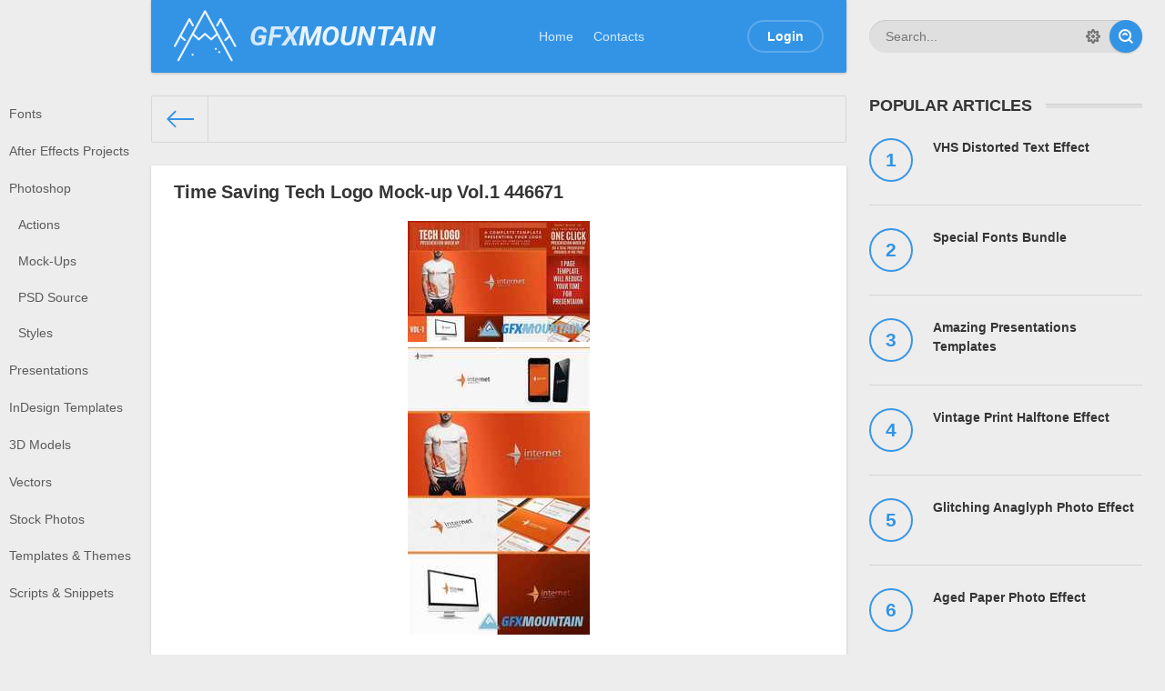

--- FILE ---
content_type: text/html; charset=utf-8
request_url: https://gfxmountain.com/photoshop/photoshop-mock-ups/page/625/
body_size: 9218
content:
<!DOCTYPE html>
<html>
<head>
	<meta http-equiv="Content-Type" content="text/html; charset=utf-8" />
<title>Photoshop Mock-Ups &raquo; Page 625</title>
<meta name="description" content="Photoshop Mock-Ups" />
<meta name="keywords" content="mock-up, mockup, photoshop" />
<meta name="generator" content="DataLife Engine (http://dle-news.ru)" />
<link rel="search" type="application/opensearchdescription+xml" href="https://gfxmountain.com/engine/opensearch.php" title="Free Download Graphics, Fonts, Vectors, Print Templates - GFXMountain.com" />
<link rel="alternate" type="application/rss+xml" title="" href="https://gfxmountain.com/photoshop/photoshop-mock-ups/rss.xml" />
<script type="text/javascript" src="/engine/classes/min/index.php?charset=utf-8&amp;g=general&amp;21"></script>
	<meta name="HandheldFriendly" content="true">
	<meta name="format-detection" content="telephone=no">
	<meta name="viewport" content="user-scalable=no, initial-scale=1.0, maximum-scale=1.0, width=device-width"> 
	<meta name="apple-mobile-web-app-capable" content="yes">
	<meta name="apple-mobile-web-app-status-bar-style" content="default">

	<link rel="shortcut icon" href="/templates/Default/images/favicon.ico">
	<link rel="apple-touch-icon" href="/templates/Default/images/touch-icon-iphone.png">
	<link rel="apple-touch-icon" sizes="76x76" href="/templates/Default/images/touch-icon-ipad.png">
	<link rel="apple-touch-icon" sizes="120x120" href="/templates/Default/images/touch-icon-iphone-retina.png">
	<link rel="apple-touch-icon" sizes="152x152" href="/templates/Default/images/touch-icon-ipad-retina.png">

	<link href="/templates/Default/css/engine.css" type="text/css" rel="stylesheet">
	<link href="/templates/Default/css/styles.css" type="text/css" rel="stylesheet">
	<link href="https://fonts.googleapis.com/css?family=Roboto:700i" rel="stylesheet">
	<script>
  (function(i,s,o,g,r,a,m){i['GoogleAnalyticsObject']=r;i[r]=i[r]||function(){
  (i[r].q=i[r].q||[]).push(arguments)},i[r].l=1*new Date();a=s.createElement(o),
  m=s.getElementsByTagName(o)[0];a.async=1;a.src=g;m.parentNode.insertBefore(a,m)
  })(window,document,'script','https://www.google-analytics.com/analytics.js','ga');

  ga('create', 'UA-74337814-1', 'auto');
  ga('send', 'pageview');

	</script>
</head>
<body>
	
	<div class="page">
		<div class="wrp">
			<!-- Header -->
			<header id="header">
				<!-- Search -->
				<form id="q_search" class="rightside" method="post">
					<div class="q_search">
						<input id="story" name="story" placeholder="Search..." type="search">
						<button class="btn q_search_btn" type="submit" title="Find"><svg class="icon icon-search"><use xlink:href="#icon-search"></use></svg><span class="title_hide">Find</span></button>
						<a class="q_search_adv" href="/index.php?do=search&amp;mode=advanced" title="Extended Search"><svg class="icon icon-set"><use xlink:href="#icon-set"></use></svg><span class="title_hide">Extended Search</span></a>
					</div>
					<input type="hidden" name="do" value="search">
					<input type="hidden" name="subaction" value="search">
				</form>
				<!-- / Search -->
				<div class="header">
					<div class="wrp">
						<div class="midside">
							<div id="header_menu">
								<!-- Logo -->
								<a class="logotype" href="/">
									<span class="logo_icon"><svg class="icon icon-logo"><use xlink:href="#icon-logo"></use></svg></span>
									<span class="logo_title"><span class="gfx">GFX</span>MOUNTAIN</span>
								</a>
								<!-- / Logo -->
								<!-- main menu -->
								<nav id="top_menu">
									<a href="/" title="Home">Home</a>
<a href="/index.php?do=feedback" title="Contacts">Contacts</a>
								</nav>
								<!-- / main menu -->
								<!-- menu button -->
								<button id="mobile_menu_btn">
									<span class="menu_toggle">
										<i class="mt_1"></i><i class="mt_2"></i><i class="mt_3"></i>
									</span>
									<span class="menu_toggle__title">
										Menu
									</span>
								</button>
								<!-- / menu button -->
								

<ul id="login_pane">
	<li class="dropdown">
		<a data-toggle="dropdown" class="btn-border" href="#"><b>Login</b></a>
		<form class="dropdown-form dot" method="post">
			<div class="soc_links">
				
				
				
				
				
				
			</div>
			<ul class="login_form">
				<li>
					<label for="login_name">Login:</label>
					<input placeholder="Login:" type="text" name="login_name" id="login_name">
					<svg class="icon icon-login"><use xlink:href="#icon-login"></use></svg>
				</li>
				<li class="login_input-btn">
					<label for="login_password">Password</label>
					<input placeholder="Password" type="password" name="login_password" id="login_password">
					<svg class="icon icon-pass"><use xlink:href="#icon-pass"></use></svg>
					<button class="btn" onclick="submit();" type="submit" title="Submit">
						<svg class="icon icon-right"><use xlink:href="#icon-right"></use></svg>
						<span class="title_hide">Submit</span>
					</button>
				</li>
			</ul>
			<input name="login" type="hidden" id="login" value="submit">
			<div class="login_form__foot">
				<a class="right" href="https://gfxmountain.com/index.php?do=register"><b>Registration</b></a>
				<a href="https://gfxmountain.com/index.php?do=lostpassword">Forgot password?</a>
			</div>
		</form>
	</li>

</ul>

								<!-- menu button -->
								<button id="search_btn">
									<span>
										<svg class="icon icon-search"><use xlink:href="#icon-search"></use></svg>
										<svg class="icon icon-cross"><use xlink:href="#icon-cross"></use></svg>
									</span>
								</button>
								<!-- / menu button -->
							</div>
						</div>
						<div id="cat_menu">
							<nav class="cat_menu">
								<div class="cat_menu__tm"><a href="/" title="Home">Home</a>
<a href="/index.php?do=feedback" title="Contacts">Contacts</a></div>
								<ul>
<li><a href="https://gfxmountain.com/fonts/">Fonts</a>
	
	</li><li><a href="https://gfxmountain.com/footages/">After Effects Projects</a>
	
	</li><li><a href="https://gfxmountain.com/photoshop/">Photoshop</a>
	<ul><li><a href="https://gfxmountain.com/photoshop/photoshop-actions/">Actions</a>
	
	</li><li><a href="https://gfxmountain.com/photoshop/photoshop-mock-ups/">Mock-Ups</a>
	
	</li><li><a href="https://gfxmountain.com/photoshop/photoshop-psd-source/">PSD Source</a>
	
	</li><li><a href="https://gfxmountain.com/photoshop/photoshop-styles/">Styles</a>
	
	</li></ul>
	</li><li><a href="https://gfxmountain.com/powerpoint/">Presentations</a>
	
	</li><li><a href="https://gfxmountain.com/indesign/">InDesign Templates</a>
	
	</li><li><a href="https://gfxmountain.com/3d-models/">3D Models</a>
	
	</li><li><a href="https://gfxmountain.com/vectors/">Vectors</a>
	
	</li><li><a href="https://gfxmountain.com/stock-photos/">Stock Photos</a>
	
	</li><li><a href="https://gfxmountain.com/themes/">Templates &amp; Themes</a>
	
	</li><li><a href="https://gfxmountain.com/scripts/">Scripts &amp; Snippets</a>
	
	</li>
</ul>
							</nav>
							<!-- <div class="soc_links">
								<a class="soc_vk" href="#" title="VK">
									<svg class="icon icon-vk"><use xlink:href="#icon-vk"></use></svg>
								</a>
								<a class="soc_tw" href="#" title="Twitter">
									<svg class="icon icon-tw"><use xlink:href="#icon-tw"></use></svg>
								</a>
								<a class="soc_fb" href="#" title="Facebook">
									<svg class="icon icon-fb"><use xlink:href="#icon-fb"></use></svg>
								</a>
								<a class="soc_gp" href="#" title="Google">
									<svg class="icon icon-gp"><use xlink:href="#icon-gp"></use></svg>
								</a>
							</div> -->
						</div>
					</div>
				</div>
			</header>
			<!-- / Header -->
			<div class="conteiner">
				<div class="midside">
					<div class="content_top">
					<!-- { file="modules/carousel.tpl"} -->
					
<div id="combo-tools" class="pagetools">
	<div class="pagetools_in">
		<div class="sortbar">
			<div class="sortbar_in">
				
			</div>
		</div>
		<div class="breadcrumb">
			<div class="breadcrumb_in">
				<div class="speedbar"><div class="over"><span id="dle-speedbar"><span itemscope itemtype="http://data-vocabulary.org/Breadcrumb"><a href="https://gfxmountain.com/" itemprop="url"><span itemprop="title">GFXMountain</span></a></span> &raquo; <span itemscope itemtype="http://data-vocabulary.org/Breadcrumb"><a href="https://gfxmountain.com/photoshop/" itemprop="url"><span itemprop="title">Photoshop</span></a></span> &raquo; <span itemscope itemtype="http://data-vocabulary.org/Breadcrumb"><a href="https://gfxmountain.com/photoshop/photoshop-mock-ups/" itemprop="url"><span itemprop="title">Mock-Ups</span></a></span> &raquo; Page 625</span></div></div>
			</div>
			<a class="pagetools_back" href="/">
				<svg class="icon icon-left"><use xlink:href="#icon-left"></use></svg>
				<span class="title_hide">Home</span>
			</a>
		</div>
	</div>
</div>


					</div>
					<section id="content">
						
						
						
						<div id='dle-content'><article class="box story shortstory">
	<div class="box_in">
		
		<h2 class="title"><a href="https://gfxmountain.com/photoshop/photoshop-mock-ups/27386-time-saving-tech-logo-mock-up-vol1-446671.html">Time Saving Tech Logo Mock-up Vol.1 446671</a></h2>
		<div class="text">
			<div style="text-align:center;"><!--dle_image_begin:http://gfxmountain.com/uploads/posts/2015-11/1448560300_1.jpg|--><img src="/uploads/posts/2015-11/1448560300_1.jpg" alt="Time Saving Tech Logo Mock-up Vol.1 446671" title="Time Saving Tech Logo Mock-up Vol.1 446671"  /><!--dle_image_end--><br /><!--dle_image_begin:http://gfxmountain.com/uploads/posts/2015-11/1448560286_2.jpg|--><img src="/uploads/posts/2015-11/1448560286_2.jpg" alt="Time Saving Tech Logo Mock-up Vol.1 446671" title="Time Saving Tech Logo Mock-up Vol.1 446671"  /><!--dle_image_end--></div><br /><div style="text-align:center;">PSD | CS6 | 300 DPI | 3500 x 5500 px | 43 MB </div>
			
		</div>
		<div class="story_tools">
			<div class="category">
				<svg class="icon icon-cat"><use xlink:href="#icon-cat"></use></svg>
				<a href="https://gfxmountain.com/photoshop/">Photoshop</a>           / <a href="https://gfxmountain.com/photoshop/photoshop-mock-ups/">Mock-Ups</a>
			</div>
			<a href="https://gfxmountain.com/photoshop/photoshop-mock-ups/27386-time-saving-tech-logo-mock-up-vol1-446671.html" title="Read more: Time Saving Tech Logo Mock-up Vol.1 446671" class="btn"><b>Read more</b></a>
			
		</div>
		
	</div>
	<div class="meta">
		<ul class="right">
			<li class="grey" title="Views: 0"><svg class="icon icon-views"><use xlink:href="#icon-views"></use></svg> 0</li>
			<li title="Comments: 0"><a href="https://gfxmountain.com/photoshop/photoshop-mock-ups/27386-time-saving-tech-logo-mock-up-vol1-446671.html#comment"><svg class="icon icon-coms"><use xlink:href="#icon-coms"></use></svg> 0</a></li>
		</ul>
		<ul class="left">
			<li class="story_date"><svg class="icon icon-info"><use xlink:href="#icon-info"></use></svg> <a onclick="ShowProfile('Zurror', 'https://gfxmountain.com/user/Zurror/', '0'); return false;" href="https://gfxmountain.com/user/Zurror/">Zurror</a><span class="grey"> from </span><time datetime="2015-11-26" class="grey"><a href="https://gfxmountain.com/2015/11/26/" >26-11-2015, 19:52</a></time></li>
		</ul>
	</div>
</article><article class="box story shortstory">
	<div class="box_in">
		
		<h2 class="title"><a href="https://gfxmountain.com/photoshop/photoshop-mock-ups/27377-ultimate-vintage-scene-generator-cm-434516.html">Ultimate Vintage Scene Generator CM 434516</a></h2>
		<div class="text">
			<div style="text-align:center;"><!--dle_image_begin:http://gfxmountain.com/uploads/posts/2015-11/1448526932_promo_img_1a-f.jpg|--><img src="/uploads/posts/2015-11/1448526932_promo_img_1a-f.jpg" alt="Ultimate Vintage Scene Generator CM 434516" title="Ultimate Vintage Scene Generator CM 434516"  /><!--dle_image_end--><br /><!--dle_image_begin:http://gfxmountain.com/uploads/posts/2015-11/1448526903_promo_img_3-f.jpg|--><img src="/uploads/posts/2015-11/1448526903_promo_img_3-f.jpg" alt="Ultimate Vintage Scene Generator CM 434516" title="Ultimate Vintage Scene Generator CM 434516"  /><!--dle_image_end--><br /><!--dle_image_begin:http://gfxmountain.com/uploads/posts/2015-11/1448526976_promo_img_4-f.jpg|--><img src="/uploads/posts/2015-11/1448526976_promo_img_4-f.jpg" alt="Ultimate Vintage Scene Generator CM 434516" title="Ultimate Vintage Scene Generator CM 434516"  /><!--dle_image_end--><br /><!--dle_image_begin:http://gfxmountain.com/uploads/posts/2015-11/1448526948_promo_img_5-f.jpg|--><img src="/uploads/posts/2015-11/1448526948_promo_img_5-f.jpg" alt="Ultimate Vintage Scene Generator CM 434516" title="Ultimate Vintage Scene Generator CM 434516"  /><!--dle_image_end--></div><br /><div style="text-align:center;"><b>Ultimate Vintage Scene Generator CM 434516</b></div><br />You have the time to create your artwork, but you may not have the time to collect, curate and photograph dozens of vintage items to display your work. This collection features over 100 authentic vintage elements which I have collected and photographed specifically for this product! It wasn't enough to simply arrange and photograph different scenes. I wanted to give the user complete control to freely create their own scenes. Which essentially gives you the ability to create infinite photo mockups from one collection.
			
		</div>
		<div class="story_tools">
			<div class="category">
				<svg class="icon icon-cat"><use xlink:href="#icon-cat"></use></svg>
				<a href="https://gfxmountain.com/photoshop/">Photoshop</a>            / <a href="https://gfxmountain.com/photoshop/photoshop-mock-ups/">Mock-Ups</a>
			</div>
			<a href="https://gfxmountain.com/photoshop/photoshop-mock-ups/27377-ultimate-vintage-scene-generator-cm-434516.html" title="Read more: Ultimate Vintage Scene Generator CM 434516" class="btn"><b>Read more</b></a>
			
		</div>
		
	</div>
	<div class="meta">
		<ul class="right">
			<li class="grey" title="Views: 0"><svg class="icon icon-views"><use xlink:href="#icon-views"></use></svg> 0</li>
			<li title="Comments: 0"><a href="https://gfxmountain.com/photoshop/photoshop-mock-ups/27377-ultimate-vintage-scene-generator-cm-434516.html#comment"><svg class="icon icon-coms"><use xlink:href="#icon-coms"></use></svg> 0</a></li>
		</ul>
		<ul class="left">
			<li class="story_date"><svg class="icon icon-info"><use xlink:href="#icon-info"></use></svg> <a onclick="ShowProfile('Fast', 'https://gfxmountain.com/user/Fast/', '0'); return false;" href="https://gfxmountain.com/user/Fast/">Fast</a><span class="grey"> from </span><time datetime="2015-11-26" class="grey"><a href="https://gfxmountain.com/2015/11/26/" >26-11-2015, 10:35</a></time></li>
		</ul>
	</div>
</article><article class="box story shortstory">
	<div class="box_in">
		
		<h2 class="title"><a href="https://gfxmountain.com/photoshop/photoshop-mock-ups/27321-newspaper-advert-mockups-bundle-429282.html">Newspaper Advert. Mockups Bundle 429282</a></h2>
		<div class="text">
			<div style="text-align:center;"><!--dle_image_begin:http://gfxmountain.com/uploads/posts/2015-11/1448475004_1.jpg|--><img src="/uploads/posts/2015-11/1448475004_1.jpg" alt="Newspaper Advert. Mockups Bundle 429282" title="Newspaper Advert. Mockups Bundle 429282"  /><!--dle_image_end--></div><br /><div style="text-align:center;"> PSD | 2.53 GB <br />A mega collection of 90 highly detailed and extravagant newspaper and newspaper advertisement mockups to present your designs with unprecedented finesse. This diverse selection of newspaper advert mockups covers 3 newspaper sizes including, Broadsheet, Berliner and Tabloid.<br />That’s not all! Featuring multiple newspaper ad dimensions on a variety of newspaper pages. The way of presenting your newspaper and advertisement designs does not get better than this!</div>
			
		</div>
		<div class="story_tools">
			<div class="category">
				<svg class="icon icon-cat"><use xlink:href="#icon-cat"></use></svg>
				<a href="https://gfxmountain.com/photoshop/">Photoshop</a>             / <a href="https://gfxmountain.com/photoshop/photoshop-mock-ups/">Mock-Ups</a>
			</div>
			<a href="https://gfxmountain.com/photoshop/photoshop-mock-ups/27321-newspaper-advert-mockups-bundle-429282.html" title="Read more: Newspaper Advert. Mockups Bundle 429282" class="btn"><b>Read more</b></a>
			
		</div>
		
	</div>
	<div class="meta">
		<ul class="right">
			<li class="grey" title="Views: 0"><svg class="icon icon-views"><use xlink:href="#icon-views"></use></svg> 0</li>
			<li title="Comments: 0"><a href="https://gfxmountain.com/photoshop/photoshop-mock-ups/27321-newspaper-advert-mockups-bundle-429282.html#comment"><svg class="icon icon-coms"><use xlink:href="#icon-coms"></use></svg> 0</a></li>
		</ul>
		<ul class="left">
			<li class="story_date"><svg class="icon icon-info"><use xlink:href="#icon-info"></use></svg> <a onclick="ShowProfile('Zurror', 'https://gfxmountain.com/user/Zurror/', '0'); return false;" href="https://gfxmountain.com/user/Zurror/">Zurror</a><span class="grey"> from </span><time datetime="2015-11-25" class="grey"><a href="https://gfxmountain.com/2015/11/25/" >25-11-2015, 20:26</a></time></li>
		</ul>
	</div>
</article><article class="box story shortstory">
	<div class="box_in">
		
		<h2 class="title"><a href="https://gfxmountain.com/photoshop/photoshop-mock-ups/27320-beautiful-stationery-mockups-bundle-428661.html">Beautiful Stationery Mockups Bundle 428661</a></h2>
		<div class="text">
			<div style="text-align:center;"><!--dle_image_begin:http://gfxmountain.com/uploads/posts/2015-11/1448474295_1.jpg|--><img src="/uploads/posts/2015-11/1448474295_1.jpg" alt="Beautiful Stationery Mockups Bundle 428661" title="Beautiful Stationery Mockups Bundle 428661"  /><!--dle_image_end--></div><br /><div style="text-align:center;">PSD | 1.76 GB <br />The ultimate stationery mockup bundle to showcase your amazing branding designs. This bundle features 5 unique volumes that include 47 high-resolution mockups for letterheads, CD front, business cards, leather skin journal, pencils, sharpeners, erasers, paper clips and more. </div>
			
		</div>
		<div class="story_tools">
			<div class="category">
				<svg class="icon icon-cat"><use xlink:href="#icon-cat"></use></svg>
				<a href="https://gfxmountain.com/photoshop/">Photoshop</a>              / <a href="https://gfxmountain.com/photoshop/photoshop-mock-ups/">Mock-Ups</a>
			</div>
			<a href="https://gfxmountain.com/photoshop/photoshop-mock-ups/27320-beautiful-stationery-mockups-bundle-428661.html" title="Read more: Beautiful Stationery Mockups Bundle 428661" class="btn"><b>Read more</b></a>
			
		</div>
		
	</div>
	<div class="meta">
		<ul class="right">
			<li class="grey" title="Views: 0"><svg class="icon icon-views"><use xlink:href="#icon-views"></use></svg> 0</li>
			<li title="Comments: 0"><a href="https://gfxmountain.com/photoshop/photoshop-mock-ups/27320-beautiful-stationery-mockups-bundle-428661.html#comment"><svg class="icon icon-coms"><use xlink:href="#icon-coms"></use></svg> 0</a></li>
		</ul>
		<ul class="left">
			<li class="story_date"><svg class="icon icon-info"><use xlink:href="#icon-info"></use></svg> <a onclick="ShowProfile('Zurror', 'https://gfxmountain.com/user/Zurror/', '0'); return false;" href="https://gfxmountain.com/user/Zurror/">Zurror</a><span class="grey"> from </span><time datetime="2015-11-25" class="grey"><a href="https://gfxmountain.com/2015/11/25/" >25-11-2015, 19:57</a></time></li>
		</ul>
	</div>
</article><article class="box story shortstory">
	<div class="box_in">
		
		<h2 class="title"><a href="https://gfxmountain.com/photoshop/photoshop-mock-ups/27319-the-amazing-t-shirt-mockups-bundle-412911.html">The Amazing T-Shirt Mockups Bundle 412911</a></h2>
		<div class="text">
			<div style="text-align:center;"><!--dle_image_begin:http://gfxmountain.com/uploads/posts/2015-11/1448472995_11.jpg|--><img src="/uploads/posts/2015-11/1448472995_11.jpg" alt="The Amazing T-Shirt Mockups Bundle 412911" title="The Amazing T-Shirt Mockups Bundle 412911"  /><!--dle_image_end--></div><br /><div style="text-align:center;">PSD | 1.43 GB <br />A fantastic bundle containing 37 unique t-Shirt mockups for your inspiring apparel designs. Featuring traditional round neck, V-neck and polo shirt mockups with multiple customization options to replace the front/back design, change colors, edit the backgrounds and more. </div>
			
		</div>
		<div class="story_tools">
			<div class="category">
				<svg class="icon icon-cat"><use xlink:href="#icon-cat"></use></svg>
				<a href="https://gfxmountain.com/photoshop/">Photoshop</a>               / <a href="https://gfxmountain.com/photoshop/photoshop-mock-ups/">Mock-Ups</a>
			</div>
			<a href="https://gfxmountain.com/photoshop/photoshop-mock-ups/27319-the-amazing-t-shirt-mockups-bundle-412911.html" title="Read more: The Amazing T-Shirt Mockups Bundle 412911" class="btn"><b>Read more</b></a>
			
		</div>
		
	</div>
	<div class="meta">
		<ul class="right">
			<li class="grey" title="Views: 0"><svg class="icon icon-views"><use xlink:href="#icon-views"></use></svg> 0</li>
			<li title="Comments: 0"><a href="https://gfxmountain.com/photoshop/photoshop-mock-ups/27319-the-amazing-t-shirt-mockups-bundle-412911.html#comment"><svg class="icon icon-coms"><use xlink:href="#icon-coms"></use></svg> 0</a></li>
		</ul>
		<ul class="left">
			<li class="story_date"><svg class="icon icon-info"><use xlink:href="#icon-info"></use></svg> <a onclick="ShowProfile('Zurror', 'https://gfxmountain.com/user/Zurror/', '0'); return false;" href="https://gfxmountain.com/user/Zurror/">Zurror</a><span class="grey"> from </span><time datetime="2015-11-25" class="grey"><a href="https://gfxmountain.com/2015/11/25/" >25-11-2015, 19:36</a></time></li>
		</ul>
	</div>
</article><article class="box story shortstory">
	<div class="box_in">
		
		<h2 class="title"><a href="https://gfxmountain.com/photoshop/photoshop-mock-ups/27306-bundle-htc-one-m9-mock-up-446339.html">Bundle HTC One M9 Mock Up 446339</a></h2>
		<div class="text">
			<div style="text-align:center;"><!--dle_image_begin:http://gfxmountain.com/uploads/posts/2015-11/1448442676_2.jpg|--><img src="/uploads/posts/2015-11/1448442676_2.jpg" alt="Bundle HTC One M9 Mock Up 446339" title="Bundle HTC One M9 Mock Up 446339"  /><!--dle_image_end--></div><br /><div style="text-align:center;"><b>Bundle HTC One M9 Mock Up 446339</b><br />PSD | 347 MB RAR</div>
			
		</div>
		<div class="story_tools">
			<div class="category">
				<svg class="icon icon-cat"><use xlink:href="#icon-cat"></use></svg>
				<a href="https://gfxmountain.com/photoshop/">Photoshop</a>                / <a href="https://gfxmountain.com/photoshop/photoshop-mock-ups/">Mock-Ups</a>
			</div>
			<a href="https://gfxmountain.com/photoshop/photoshop-mock-ups/27306-bundle-htc-one-m9-mock-up-446339.html" title="Read more: Bundle HTC One M9 Mock Up 446339" class="btn"><b>Read more</b></a>
			
		</div>
		
	</div>
	<div class="meta">
		<ul class="right">
			<li class="grey" title="Views: 0"><svg class="icon icon-views"><use xlink:href="#icon-views"></use></svg> 0</li>
			<li title="Comments: 0"><a href="https://gfxmountain.com/photoshop/photoshop-mock-ups/27306-bundle-htc-one-m9-mock-up-446339.html#comment"><svg class="icon icon-coms"><use xlink:href="#icon-coms"></use></svg> 0</a></li>
		</ul>
		<ul class="left">
			<li class="story_date"><svg class="icon icon-info"><use xlink:href="#icon-info"></use></svg> <a onclick="ShowProfile('Fast', 'https://gfxmountain.com/user/Fast/', '0'); return false;" href="https://gfxmountain.com/user/Fast/">Fast</a><span class="grey"> from </span><time datetime="2015-11-25" class="grey"><a href="https://gfxmountain.com/2015/11/25/" >25-11-2015, 11:11</a></time></li>
		</ul>
	</div>
</article><article class="box story shortstory">
	<div class="box_in">
		
		<h2 class="title"><a href="https://gfxmountain.com/photoshop/photoshop-mock-ups/27243-ipad-pro-tablet-mock-up-391661.html">Ipad Pro Tablet Mock-Up 391661</a></h2>
		<div class="text">
			<div style="text-align:center;"><!--dle_image_begin:http://gfxmountain.com/uploads/posts/2015-11/1448356124_1.jpg|--><img src="/uploads/posts/2015-11/1448356124_1.jpg" alt="Ipad Pro Tablet Mock-Up 391661" title="Ipad Pro Tablet Mock-Up 391661"  /><!--dle_image_end--></div><br /><div style="text-align:center;"><b>Ipad Pro Tablet Mock-Up 391661</b><br />4 PSD | 104 MB RAR</div>
			
		</div>
		<div class="story_tools">
			<div class="category">
				<svg class="icon icon-cat"><use xlink:href="#icon-cat"></use></svg>
				<a href="https://gfxmountain.com/photoshop/">Photoshop</a>                 / <a href="https://gfxmountain.com/photoshop/photoshop-mock-ups/">Mock-Ups</a>
			</div>
			<a href="https://gfxmountain.com/photoshop/photoshop-mock-ups/27243-ipad-pro-tablet-mock-up-391661.html" title="Read more: Ipad Pro Tablet Mock-Up 391661" class="btn"><b>Read more</b></a>
			
		</div>
		
	</div>
	<div class="meta">
		<ul class="right">
			<li class="grey" title="Views: 0"><svg class="icon icon-views"><use xlink:href="#icon-views"></use></svg> 0</li>
			<li title="Comments: 0"><a href="https://gfxmountain.com/photoshop/photoshop-mock-ups/27243-ipad-pro-tablet-mock-up-391661.html#comment"><svg class="icon icon-coms"><use xlink:href="#icon-coms"></use></svg> 0</a></li>
		</ul>
		<ul class="left">
			<li class="story_date"><svg class="icon icon-info"><use xlink:href="#icon-info"></use></svg> <a onclick="ShowProfile('Fast', 'https://gfxmountain.com/user/Fast/', '0'); return false;" href="https://gfxmountain.com/user/Fast/">Fast</a><span class="grey"> from </span><time datetime="2015-11-24" class="grey"><a href="https://gfxmountain.com/2015/11/24/" >24-11-2015, 11:08</a></time></li>
		</ul>
	</div>
</article><article class="box story shortstory">
	<div class="box_in">
		
		<h2 class="title"><a href="https://gfxmountain.com/photoshop/photoshop-mock-ups/27241-box-and-square-business-card-mockup-405988.html">Box And Square Business card Mockup 405988</a></h2>
		<div class="text">
			<div style="text-align:center;"><!--dle_image_begin:http://gfxmountain.com/uploads/posts/2015-11/1448355703_24.jpg|--><img src="/uploads/posts/2015-11/1448355703_24.jpg" alt="Box And Square Business card Mockup 405988" title="Box And Square Business card Mockup 405988"  /><!--dle_image_end--></div><br /><div style="text-align:center;"><b>Box And Square Business card Mockup 405988</b><br />PSD | 67 MB RAR</div>
			
		</div>
		<div class="story_tools">
			<div class="category">
				<svg class="icon icon-cat"><use xlink:href="#icon-cat"></use></svg>
				<a href="https://gfxmountain.com/photoshop/">Photoshop</a>                  / <a href="https://gfxmountain.com/photoshop/photoshop-mock-ups/">Mock-Ups</a>
			</div>
			<a href="https://gfxmountain.com/photoshop/photoshop-mock-ups/27241-box-and-square-business-card-mockup-405988.html" title="Read more: Box And Square Business card Mockup 405988" class="btn"><b>Read more</b></a>
			
		</div>
		
	</div>
	<div class="meta">
		<ul class="right">
			<li class="grey" title="Views: 0"><svg class="icon icon-views"><use xlink:href="#icon-views"></use></svg> 0</li>
			<li title="Comments: 0"><a href="https://gfxmountain.com/photoshop/photoshop-mock-ups/27241-box-and-square-business-card-mockup-405988.html#comment"><svg class="icon icon-coms"><use xlink:href="#icon-coms"></use></svg> 0</a></li>
		</ul>
		<ul class="left">
			<li class="story_date"><svg class="icon icon-info"><use xlink:href="#icon-info"></use></svg> <a onclick="ShowProfile('Fast', 'https://gfxmountain.com/user/Fast/', '0'); return false;" href="https://gfxmountain.com/user/Fast/">Fast</a><span class="grey"> from </span><time datetime="2015-11-24" class="grey"><a href="https://gfxmountain.com/2015/11/24/" >24-11-2015, 11:01</a></time></li>
		</ul>
	</div>
</article><article class="box story shortstory">
	<div class="box_in">
		
		<h2 class="title"><a href="https://gfxmountain.com/photoshop/photoshop-mock-ups/27240-book-magazine-brochure-mock-up-5-412758.html">Book Magazine Brochure Mock up 5 412758</a></h2>
		<div class="text">
			<div style="text-align:center;"><!--dle_image_begin:http://gfxmountain.com/uploads/posts/2015-11/1448355734_23.jpg|--><img src="/uploads/posts/2015-11/1448355734_23.jpg" alt="Book Magazine Brochure Mock up 5 412758" title="Book Magazine Brochure Mock up 5 412758"  /><!--dle_image_end--></div><br /><div style="text-align:center;"><b>Book Magazine Brochure Mock up 5 412758</b><br />PSD | 50 MB RAR</div>
			
		</div>
		<div class="story_tools">
			<div class="category">
				<svg class="icon icon-cat"><use xlink:href="#icon-cat"></use></svg>
				<a href="https://gfxmountain.com/photoshop/">Photoshop</a>                   / <a href="https://gfxmountain.com/photoshop/photoshop-mock-ups/">Mock-Ups</a>
			</div>
			<a href="https://gfxmountain.com/photoshop/photoshop-mock-ups/27240-book-magazine-brochure-mock-up-5-412758.html" title="Read more: Book Magazine Brochure Mock up 5 412758" class="btn"><b>Read more</b></a>
			
		</div>
		
	</div>
	<div class="meta">
		<ul class="right">
			<li class="grey" title="Views: 0"><svg class="icon icon-views"><use xlink:href="#icon-views"></use></svg> 0</li>
			<li title="Comments: 0"><a href="https://gfxmountain.com/photoshop/photoshop-mock-ups/27240-book-magazine-brochure-mock-up-5-412758.html#comment"><svg class="icon icon-coms"><use xlink:href="#icon-coms"></use></svg> 0</a></li>
		</ul>
		<ul class="left">
			<li class="story_date"><svg class="icon icon-info"><use xlink:href="#icon-info"></use></svg> <a onclick="ShowProfile('Fast', 'https://gfxmountain.com/user/Fast/', '0'); return false;" href="https://gfxmountain.com/user/Fast/">Fast</a><span class="grey"> from </span><time datetime="2015-11-24" class="grey"><a href="https://gfxmountain.com/2015/11/24/" >24-11-2015, 11:01</a></time></li>
		</ul>
	</div>
</article><article class="box story shortstory">
	<div class="box_in">
		
		<h2 class="title"><a href="https://gfxmountain.com/photoshop/photoshop-mock-ups/27239-book-magazine-brochure-mock-up-4-412757.html">Book Magazine Brochure Mock up 4 412757</a></h2>
		<div class="text">
			<div style="text-align:center;"><!--dle_image_begin:http://gfxmountain.com/uploads/posts/2015-11/1448355705_22.jpg|--><img src="/uploads/posts/2015-11/1448355705_22.jpg" alt="Book Magazine Brochure Mock up 4 412757" title="Book Magazine Brochure Mock up 4 412757"  /><!--dle_image_end--></div><br /><div style="text-align:center;"><b>Book Magazine Brochure Mock up 4 412757</b><br />PSD | 27 MB RAR</div>
			
		</div>
		<div class="story_tools">
			<div class="category">
				<svg class="icon icon-cat"><use xlink:href="#icon-cat"></use></svg>
				<a href="https://gfxmountain.com/photoshop/">Photoshop</a>                    / <a href="https://gfxmountain.com/photoshop/photoshop-mock-ups/">Mock-Ups</a>
			</div>
			<a href="https://gfxmountain.com/photoshop/photoshop-mock-ups/27239-book-magazine-brochure-mock-up-4-412757.html" title="Read more: Book Magazine Brochure Mock up 4 412757" class="btn"><b>Read more</b></a>
			
		</div>
		
	</div>
	<div class="meta">
		<ul class="right">
			<li class="grey" title="Views: 0"><svg class="icon icon-views"><use xlink:href="#icon-views"></use></svg> 0</li>
			<li title="Comments: 0"><a href="https://gfxmountain.com/photoshop/photoshop-mock-ups/27239-book-magazine-brochure-mock-up-4-412757.html#comment"><svg class="icon icon-coms"><use xlink:href="#icon-coms"></use></svg> 0</a></li>
		</ul>
		<ul class="left">
			<li class="story_date"><svg class="icon icon-info"><use xlink:href="#icon-info"></use></svg> <a onclick="ShowProfile('Fast', 'https://gfxmountain.com/user/Fast/', '0'); return false;" href="https://gfxmountain.com/user/Fast/">Fast</a><span class="grey"> from </span><time datetime="2015-11-24" class="grey"><a href="https://gfxmountain.com/2015/11/24/" >24-11-2015, 11:00</a></time></li>
		</ul>
	</div>
</article><article class="box story shortstory">
	<div class="box_in">
		
		<h2 class="title"><a href="https://gfxmountain.com/photoshop/photoshop-mock-ups/27238-book-magazine-brochure-mock-up-3-412756.html">Book Magazine Brochure Mock up 3 412756</a></h2>
		<div class="text">
			<div style="text-align:center;"><!--dle_image_begin:http://gfxmountain.com/uploads/posts/2015-11/1448355647_21.jpg|--><img src="/uploads/posts/2015-11/1448355647_21.jpg" alt="Book Magazine Brochure Mock up 3 412756" title="Book Magazine Brochure Mock up 3 412756"  /><!--dle_image_end--></div><br /><div style="text-align:center;"><b>Book Magazine Brochure Mock up 3 412756</b><br />PSD | 40 MB RAR</div>
			
		</div>
		<div class="story_tools">
			<div class="category">
				<svg class="icon icon-cat"><use xlink:href="#icon-cat"></use></svg>
				<a href="https://gfxmountain.com/photoshop/">Photoshop</a>                     / <a href="https://gfxmountain.com/photoshop/photoshop-mock-ups/">Mock-Ups</a>
			</div>
			<a href="https://gfxmountain.com/photoshop/photoshop-mock-ups/27238-book-magazine-brochure-mock-up-3-412756.html" title="Read more: Book Magazine Brochure Mock up 3 412756" class="btn"><b>Read more</b></a>
			
		</div>
		
	</div>
	<div class="meta">
		<ul class="right">
			<li class="grey" title="Views: 0"><svg class="icon icon-views"><use xlink:href="#icon-views"></use></svg> 0</li>
			<li title="Comments: 0"><a href="https://gfxmountain.com/photoshop/photoshop-mock-ups/27238-book-magazine-brochure-mock-up-3-412756.html#comment"><svg class="icon icon-coms"><use xlink:href="#icon-coms"></use></svg> 0</a></li>
		</ul>
		<ul class="left">
			<li class="story_date"><svg class="icon icon-info"><use xlink:href="#icon-info"></use></svg> <a onclick="ShowProfile('Fast', 'https://gfxmountain.com/user/Fast/', '0'); return false;" href="https://gfxmountain.com/user/Fast/">Fast</a><span class="grey"> from </span><time datetime="2015-11-24" class="grey"><a href="https://gfxmountain.com/2015/11/24/" >24-11-2015, 11:00</a></time></li>
		</ul>
	</div>
</article><article class="box story shortstory">
	<div class="box_in">
		
		<h2 class="title"><a href="https://gfxmountain.com/photoshop/photoshop-mock-ups/27237-book-magazine-brochure-mock-up-1-413237.html">Book Magazine Brochure Mock up 1 413237</a></h2>
		<div class="text">
			<div style="text-align:center;"><!--dle_image_begin:http://gfxmountain.com/uploads/posts/2015-11/1448355611_20.jpg|--><img src="/uploads/posts/2015-11/1448355611_20.jpg" alt="Book Magazine Brochure Mock up 1 413237" title="Book Magazine Brochure Mock up 1 413237"  /><!--dle_image_end--></div><br /><div style="text-align:center;"><b>Book Magazine Brochure Mock up 1 413237</b><br />PSD | 35,44 MB RAR</div>
			
		</div>
		<div class="story_tools">
			<div class="category">
				<svg class="icon icon-cat"><use xlink:href="#icon-cat"></use></svg>
				<a href="https://gfxmountain.com/photoshop/">Photoshop</a>                      / <a href="https://gfxmountain.com/photoshop/photoshop-mock-ups/">Mock-Ups</a>
			</div>
			<a href="https://gfxmountain.com/photoshop/photoshop-mock-ups/27237-book-magazine-brochure-mock-up-1-413237.html" title="Read more: Book Magazine Brochure Mock up 1 413237" class="btn"><b>Read more</b></a>
			
		</div>
		
	</div>
	<div class="meta">
		<ul class="right">
			<li class="grey" title="Views: 0"><svg class="icon icon-views"><use xlink:href="#icon-views"></use></svg> 0</li>
			<li title="Comments: 0"><a href="https://gfxmountain.com/photoshop/photoshop-mock-ups/27237-book-magazine-brochure-mock-up-1-413237.html#comment"><svg class="icon icon-coms"><use xlink:href="#icon-coms"></use></svg> 0</a></li>
		</ul>
		<ul class="left">
			<li class="story_date"><svg class="icon icon-info"><use xlink:href="#icon-info"></use></svg> <a onclick="ShowProfile('Fast', 'https://gfxmountain.com/user/Fast/', '0'); return false;" href="https://gfxmountain.com/user/Fast/">Fast</a><span class="grey"> from </span><time datetime="2015-11-24" class="grey"><a href="https://gfxmountain.com/2015/11/24/" >24-11-2015, 10:59</a></time></li>
		</ul>
	</div>
</article><article class="box story shortstory">
	<div class="box_in">
		
		<h2 class="title"><a href="https://gfxmountain.com/photoshop/photoshop-mock-ups/27236-book-magazine-brochure-mock-up-2-413238.html">Book Magazine Brochure Mock up 2 413238</a></h2>
		<div class="text">
			<div style="text-align:center;"><!--dle_image_begin:http://gfxmountain.com/uploads/posts/2015-11/1448355643_19.jpg|--><img src="/uploads/posts/2015-11/1448355643_19.jpg" alt="Book Magazine Brochure Mock up 2 413238" title="Book Magazine Brochure Mock up 2 413238"  /><!--dle_image_end--></div><br /><div style="text-align:center;"><b>Book Magazine Brochure Mock up 2 413238</b><br />PSD | 63 MB RAR</div>
			
		</div>
		<div class="story_tools">
			<div class="category">
				<svg class="icon icon-cat"><use xlink:href="#icon-cat"></use></svg>
				<a href="https://gfxmountain.com/photoshop/">Photoshop</a>                       / <a href="https://gfxmountain.com/photoshop/photoshop-mock-ups/">Mock-Ups</a>
			</div>
			<a href="https://gfxmountain.com/photoshop/photoshop-mock-ups/27236-book-magazine-brochure-mock-up-2-413238.html" title="Read more: Book Magazine Brochure Mock up 2 413238" class="btn"><b>Read more</b></a>
			
		</div>
		
	</div>
	<div class="meta">
		<ul class="right">
			<li class="grey" title="Views: 0"><svg class="icon icon-views"><use xlink:href="#icon-views"></use></svg> 0</li>
			<li title="Comments: 0"><a href="https://gfxmountain.com/photoshop/photoshop-mock-ups/27236-book-magazine-brochure-mock-up-2-413238.html#comment"><svg class="icon icon-coms"><use xlink:href="#icon-coms"></use></svg> 0</a></li>
		</ul>
		<ul class="left">
			<li class="story_date"><svg class="icon icon-info"><use xlink:href="#icon-info"></use></svg> <a onclick="ShowProfile('Fast', 'https://gfxmountain.com/user/Fast/', '0'); return false;" href="https://gfxmountain.com/user/Fast/">Fast</a><span class="grey"> from </span><time datetime="2015-11-24" class="grey"><a href="https://gfxmountain.com/2015/11/24/" >24-11-2015, 10:59</a></time></li>
		</ul>
	</div>
</article><article class="box story shortstory">
	<div class="box_in">
		
		<h2 class="title"><a href="https://gfxmountain.com/photoshop/photoshop-mock-ups/27231-book-magazine-brochure-mock-up-6-413245.html">Book Magazine Brochure Mock up 6 413245</a></h2>
		<div class="text">
			<div style="text-align:center;"><!--dle_image_begin:http://gfxmountain.com/uploads/posts/2015-11/1448355409_14.jpg|--><img src="/uploads/posts/2015-11/1448355409_14.jpg" alt="Book Magazine Brochure Mock up 6 413245" title="Book Magazine Brochure Mock up 6 413245"  /><!--dle_image_end--></div><br /><div style="text-align:center;"><b>Book Magazine Brochure Mock up 6 413245</b><br />PSD | 35 MB RAR</div>
			
		</div>
		<div class="story_tools">
			<div class="category">
				<svg class="icon icon-cat"><use xlink:href="#icon-cat"></use></svg>
				<a href="https://gfxmountain.com/photoshop/">Photoshop</a>                        / <a href="https://gfxmountain.com/photoshop/photoshop-mock-ups/">Mock-Ups</a>
			</div>
			<a href="https://gfxmountain.com/photoshop/photoshop-mock-ups/27231-book-magazine-brochure-mock-up-6-413245.html" title="Read more: Book Magazine Brochure Mock up 6 413245" class="btn"><b>Read more</b></a>
			
		</div>
		
	</div>
	<div class="meta">
		<ul class="right">
			<li class="grey" title="Views: 0"><svg class="icon icon-views"><use xlink:href="#icon-views"></use></svg> 0</li>
			<li title="Comments: 0"><a href="https://gfxmountain.com/photoshop/photoshop-mock-ups/27231-book-magazine-brochure-mock-up-6-413245.html#comment"><svg class="icon icon-coms"><use xlink:href="#icon-coms"></use></svg> 0</a></li>
		</ul>
		<ul class="left">
			<li class="story_date"><svg class="icon icon-info"><use xlink:href="#icon-info"></use></svg> <a onclick="ShowProfile('Fast', 'https://gfxmountain.com/user/Fast/', '0'); return false;" href="https://gfxmountain.com/user/Fast/">Fast</a><span class="grey"> from </span><time datetime="2015-11-24" class="grey"><a href="https://gfxmountain.com/2015/11/24/" >24-11-2015, 10:56</a></time></li>
		</ul>
	</div>
</article><article class="box story shortstory">
	<div class="box_in">
		
		<h2 class="title"><a href="https://gfxmountain.com/photoshop/photoshop-mock-ups/27230-book-magazine-brochure-mock-up-7-413247.html">Book Magazine Brochure Mock up 7 413247</a></h2>
		<div class="text">
			<div style="text-align:center;"><!--dle_image_begin:http://gfxmountain.com/uploads/posts/2015-11/1448355449_13.jpg|--><img src="/uploads/posts/2015-11/1448355449_13.jpg" alt="Book Magazine Brochure Mock up 7 413247" title="Book Magazine Brochure Mock up 7 413247"  /><!--dle_image_end--></div><br /><div style="text-align:center;"><b>Book Magazine Brochure Mock up 7 413247</b><br />PSD | 41 MB RAR</div>
			
		</div>
		<div class="story_tools">
			<div class="category">
				<svg class="icon icon-cat"><use xlink:href="#icon-cat"></use></svg>
				<a href="https://gfxmountain.com/photoshop/">Photoshop</a>                         / <a href="https://gfxmountain.com/photoshop/photoshop-mock-ups/">Mock-Ups</a>
			</div>
			<a href="https://gfxmountain.com/photoshop/photoshop-mock-ups/27230-book-magazine-brochure-mock-up-7-413247.html" title="Read more: Book Magazine Brochure Mock up 7 413247" class="btn"><b>Read more</b></a>
			
		</div>
		
	</div>
	<div class="meta">
		<ul class="right">
			<li class="grey" title="Views: 0"><svg class="icon icon-views"><use xlink:href="#icon-views"></use></svg> 0</li>
			<li title="Comments: 0"><a href="https://gfxmountain.com/photoshop/photoshop-mock-ups/27230-book-magazine-brochure-mock-up-7-413247.html#comment"><svg class="icon icon-coms"><use xlink:href="#icon-coms"></use></svg> 0</a></li>
		</ul>
		<ul class="left">
			<li class="story_date"><svg class="icon icon-info"><use xlink:href="#icon-info"></use></svg> <a onclick="ShowProfile('Fast', 'https://gfxmountain.com/user/Fast/', '0'); return false;" href="https://gfxmountain.com/user/Fast/">Fast</a><span class="grey"> from </span><time datetime="2015-11-24" class="grey"><a href="https://gfxmountain.com/2015/11/24/" >24-11-2015, 10:56</a></time></li>
		</ul>
	</div>
</article><article class="box story shortstory">
	<div class="box_in">
		
		<h2 class="title"><a href="https://gfxmountain.com/photoshop/photoshop-mock-ups/27229-photorealistic-book-mockup-box-2-415686.html">Photorealistic Book Mockup + Box 2 415686</a></h2>
		<div class="text">
			<div style="text-align:center;"><!--dle_image_begin:http://gfxmountain.com/uploads/posts/2015-11/1448355435_12.jpg|--><img src="/uploads/posts/2015-11/1448355435_12.jpg" alt="Photorealistic Book Mockup + Box 2 415686" title="Photorealistic Book Mockup + Box 2 415686"  /><!--dle_image_end--></div><br /><div style="text-align:center;"><b>Photorealistic Book Mockup + Box 2 415686</b><br />PSD | 177 MB RAR</div>
			
		</div>
		<div class="story_tools">
			<div class="category">
				<svg class="icon icon-cat"><use xlink:href="#icon-cat"></use></svg>
				<a href="https://gfxmountain.com/photoshop/">Photoshop</a>                          / <a href="https://gfxmountain.com/photoshop/photoshop-mock-ups/">Mock-Ups</a>
			</div>
			<a href="https://gfxmountain.com/photoshop/photoshop-mock-ups/27229-photorealistic-book-mockup-box-2-415686.html" title="Read more: Photorealistic Book Mockup + Box 2 415686" class="btn"><b>Read more</b></a>
			
		</div>
		
	</div>
	<div class="meta">
		<ul class="right">
			<li class="grey" title="Views: 0"><svg class="icon icon-views"><use xlink:href="#icon-views"></use></svg> 0</li>
			<li title="Comments: 0"><a href="https://gfxmountain.com/photoshop/photoshop-mock-ups/27229-photorealistic-book-mockup-box-2-415686.html#comment"><svg class="icon icon-coms"><use xlink:href="#icon-coms"></use></svg> 0</a></li>
		</ul>
		<ul class="left">
			<li class="story_date"><svg class="icon icon-info"><use xlink:href="#icon-info"></use></svg> <a onclick="ShowProfile('Fast', 'https://gfxmountain.com/user/Fast/', '0'); return false;" href="https://gfxmountain.com/user/Fast/">Fast</a><span class="grey"> from </span><time datetime="2015-11-24" class="grey"><a href="https://gfxmountain.com/2015/11/24/" >24-11-2015, 10:55</a></time></li>
		</ul>
	</div>
</article><article class="box story shortstory">
	<div class="box_in">
		
		<h2 class="title"><a href="https://gfxmountain.com/photoshop/photoshop-mock-ups/27228-photorealistic-book-mockup-box-1-415687.html">Photorealistic Book Mockup + Box 1 415687</a></h2>
		<div class="text">
			<div style="text-align:center;"><!--dle_image_begin:http://gfxmountain.com/uploads/posts/2015-11/1448355434_11.jpg|--><img src="/uploads/posts/2015-11/1448355434_11.jpg" alt="Photorealistic Book Mockup + Box 1 415687" title="Photorealistic Book Mockup + Box 1 415687"  /><!--dle_image_end--></div><br /><div style="text-align:center;"><b>Photorealistic Book Mockup + Box 1 415687</b><br />PSD | 140 MB RAR</div>
			
		</div>
		<div class="story_tools">
			<div class="category">
				<svg class="icon icon-cat"><use xlink:href="#icon-cat"></use></svg>
				<a href="https://gfxmountain.com/photoshop/">Photoshop</a>                           / <a href="https://gfxmountain.com/photoshop/photoshop-mock-ups/">Mock-Ups</a>
			</div>
			<a href="https://gfxmountain.com/photoshop/photoshop-mock-ups/27228-photorealistic-book-mockup-box-1-415687.html" title="Read more: Photorealistic Book Mockup + Box 1 415687" class="btn"><b>Read more</b></a>
			
		</div>
		
	</div>
	<div class="meta">
		<ul class="right">
			<li class="grey" title="Views: 0"><svg class="icon icon-views"><use xlink:href="#icon-views"></use></svg> 0</li>
			<li title="Comments: 0"><a href="https://gfxmountain.com/photoshop/photoshop-mock-ups/27228-photorealistic-book-mockup-box-1-415687.html#comment"><svg class="icon icon-coms"><use xlink:href="#icon-coms"></use></svg> 0</a></li>
		</ul>
		<ul class="left">
			<li class="story_date"><svg class="icon icon-info"><use xlink:href="#icon-info"></use></svg> <a onclick="ShowProfile('Fast', 'https://gfxmountain.com/user/Fast/', '0'); return false;" href="https://gfxmountain.com/user/Fast/">Fast</a><span class="grey"> from </span><time datetime="2015-11-24" class="grey"><a href="https://gfxmountain.com/2015/11/24/" >24-11-2015, 10:55</a></time></li>
		</ul>
	</div>
</article><article class="box story shortstory">
	<div class="box_in">
		
		<h2 class="title"><a href="https://gfxmountain.com/photoshop/photoshop-mock-ups/27227-book-mock-up-presentation-1-415948.html">Book Mock-Up Presentation 1 415948</a></h2>
		<div class="text">
			<div style="text-align:center;"><!--dle_image_begin:http://gfxmountain.com/uploads/posts/2015-11/1448355284_10.jpg|--><img src="/uploads/posts/2015-11/1448355284_10.jpg" alt="Book Mock-Up Presentation 1 415948" title="Book Mock-Up Presentation 1 415948"  /><!--dle_image_end--></div><br /><div style="text-align:center;"><b>Book Mock-Up Presentation 1 415948</b><br />PSD | 39 MB RAR</div>
			
		</div>
		<div class="story_tools">
			<div class="category">
				<svg class="icon icon-cat"><use xlink:href="#icon-cat"></use></svg>
				<a href="https://gfxmountain.com/photoshop/">Photoshop</a>                            / <a href="https://gfxmountain.com/photoshop/photoshop-mock-ups/">Mock-Ups</a>
			</div>
			<a href="https://gfxmountain.com/photoshop/photoshop-mock-ups/27227-book-mock-up-presentation-1-415948.html" title="Read more: Book Mock-Up Presentation 1 415948" class="btn"><b>Read more</b></a>
			
		</div>
		
	</div>
	<div class="meta">
		<ul class="right">
			<li class="grey" title="Views: 0"><svg class="icon icon-views"><use xlink:href="#icon-views"></use></svg> 0</li>
			<li title="Comments: 0"><a href="https://gfxmountain.com/photoshop/photoshop-mock-ups/27227-book-mock-up-presentation-1-415948.html#comment"><svg class="icon icon-coms"><use xlink:href="#icon-coms"></use></svg> 0</a></li>
		</ul>
		<ul class="left">
			<li class="story_date"><svg class="icon icon-info"><use xlink:href="#icon-info"></use></svg> <a onclick="ShowProfile('Fast', 'https://gfxmountain.com/user/Fast/', '0'); return false;" href="https://gfxmountain.com/user/Fast/">Fast</a><span class="grey"> from </span><time datetime="2015-11-24" class="grey"><a href="https://gfxmountain.com/2015/11/24/" >24-11-2015, 10:54</a></time></li>
		</ul>
	</div>
</article><article class="box story shortstory">
	<div class="box_in">
		
		<h2 class="title"><a href="https://gfxmountain.com/photoshop/photoshop-mock-ups/27226-book-mock-up-presentation-2-415949.html">Book Mock-Up Presentation 2 415949</a></h2>
		<div class="text">
			<div style="text-align:center;"><!--dle_image_begin:http://gfxmountain.com/uploads/posts/2015-11/1448355278_9.jpg|--><img src="/uploads/posts/2015-11/1448355278_9.jpg" alt="Book Mock-Up Presentation 2 415949" title="Book Mock-Up Presentation 2 415949"  /><!--dle_image_end--></div><br /><div style="text-align:center;"><b>Book Mock-Up Presentation 2 415949</b><br />PSD | 68 MB RAR</div>
			
		</div>
		<div class="story_tools">
			<div class="category">
				<svg class="icon icon-cat"><use xlink:href="#icon-cat"></use></svg>
				<a href="https://gfxmountain.com/photoshop/">Photoshop</a>                             / <a href="https://gfxmountain.com/photoshop/photoshop-mock-ups/">Mock-Ups</a>
			</div>
			<a href="https://gfxmountain.com/photoshop/photoshop-mock-ups/27226-book-mock-up-presentation-2-415949.html" title="Read more: Book Mock-Up Presentation 2 415949" class="btn"><b>Read more</b></a>
			
		</div>
		
	</div>
	<div class="meta">
		<ul class="right">
			<li class="grey" title="Views: 0"><svg class="icon icon-views"><use xlink:href="#icon-views"></use></svg> 0</li>
			<li title="Comments: 0"><a href="https://gfxmountain.com/photoshop/photoshop-mock-ups/27226-book-mock-up-presentation-2-415949.html#comment"><svg class="icon icon-coms"><use xlink:href="#icon-coms"></use></svg> 0</a></li>
		</ul>
		<ul class="left">
			<li class="story_date"><svg class="icon icon-info"><use xlink:href="#icon-info"></use></svg> <a onclick="ShowProfile('Fast', 'https://gfxmountain.com/user/Fast/', '0'); return false;" href="https://gfxmountain.com/user/Fast/">Fast</a><span class="grey"> from </span><time datetime="2015-11-24" class="grey"><a href="https://gfxmountain.com/2015/11/24/" >24-11-2015, 10:54</a></time></li>
		</ul>
	</div>
</article><article class="box story shortstory">
	<div class="box_in">
		
		<h2 class="title"><a href="https://gfxmountain.com/photoshop/photoshop-mock-ups/27225-vertical-product-mockup-421200.html">Vertical Product Mockup 421200</a></h2>
		<div class="text">
			<div style="text-align:center;"><!--dle_image_begin:http://gfxmountain.com/uploads/posts/2015-11/1448355288_8.jpg|--><img src="/uploads/posts/2015-11/1448355288_8.jpg" alt="Vertical Product Mockup 421200" title="Vertical Product Mockup 421200"  /><!--dle_image_end--></div><br /><div style="text-align:center;"><b>Vertical Product Mockup 421200</b><br />PSD | 55 MB RAR</div>
			
		</div>
		<div class="story_tools">
			<div class="category">
				<svg class="icon icon-cat"><use xlink:href="#icon-cat"></use></svg>
				<a href="https://gfxmountain.com/photoshop/">Photoshop</a>                              / <a href="https://gfxmountain.com/photoshop/photoshop-mock-ups/">Mock-Ups</a>
			</div>
			<a href="https://gfxmountain.com/photoshop/photoshop-mock-ups/27225-vertical-product-mockup-421200.html" title="Read more: Vertical Product Mockup 421200" class="btn"><b>Read more</b></a>
			
		</div>
		
	</div>
	<div class="meta">
		<ul class="right">
			<li class="grey" title="Views: 0"><svg class="icon icon-views"><use xlink:href="#icon-views"></use></svg> 0</li>
			<li title="Comments: 0"><a href="https://gfxmountain.com/photoshop/photoshop-mock-ups/27225-vertical-product-mockup-421200.html#comment"><svg class="icon icon-coms"><use xlink:href="#icon-coms"></use></svg> 0</a></li>
		</ul>
		<ul class="left">
			<li class="story_date"><svg class="icon icon-info"><use xlink:href="#icon-info"></use></svg> <a onclick="ShowProfile('Fast', 'https://gfxmountain.com/user/Fast/', '0'); return false;" href="https://gfxmountain.com/user/Fast/">Fast</a><span class="grey"> from </span><time datetime="2015-11-24" class="grey"><a href="https://gfxmountain.com/2015/11/24/" >24-11-2015, 10:53</a></time></li>
		</ul>
	</div>
</article><div class="navigation ignore-select">
	<div class="page_next-prev">
		<span class="page_prev" title="Previous Page">
			<a href="https://gfxmountain.com/photoshop/photoshop-mock-ups/page/624/"><svg class="icon icon-left"><use xlink:href="#icon-left"></use></svg></a>
		</span>
		<span class="page_next" title="Next Page">
			<a href="https://gfxmountain.com/photoshop/photoshop-mock-ups/page/626/"><svg class="icon icon-right"><use xlink:href="#icon-right"></use></svg></a>
		</span>
	</div>
	<div class="pages"><a href="https://gfxmountain.com/photoshop/photoshop-mock-ups/">1</a> <span class="nav_ext">...</span> <a href="https://gfxmountain.com/photoshop/photoshop-mock-ups/page/621/">621</a> <a href="https://gfxmountain.com/photoshop/photoshop-mock-ups/page/622/">622</a> <a href="https://gfxmountain.com/photoshop/photoshop-mock-ups/page/623/">623</a> <a href="https://gfxmountain.com/photoshop/photoshop-mock-ups/page/624/">624</a> <span>625</span> <a href="https://gfxmountain.com/photoshop/photoshop-mock-ups/page/626/">626</a> <a href="https://gfxmountain.com/photoshop/photoshop-mock-ups/page/627/">627</a> <a href="https://gfxmountain.com/photoshop/photoshop-mock-ups/page/628/">628</a> <a href="https://gfxmountain.com/photoshop/photoshop-mock-ups/page/629/">629</a> <span class="nav_ext">...</span> <a href="https://gfxmountain.com/photoshop/photoshop-mock-ups/page/656/">656</a></div>
</div></div>
						
					</section>
				</div>
				
<aside class="rightside">
	<!-- Popular articles -->
	<div class="block top_block">
		<h4 class="title"><b>Popular articles</b></h4>
		<ol class="topnews">
			<li>
	<a href="https://gfxmountain.com/photoshop/photoshop-psd-source/137203-vhs-distorted-text-effect.html" title="VHS Distorted Text Effect">
		<b>VHS Distorted Text Effect</b>
	</a>
</li><li>
	<a href="https://gfxmountain.com/fonts/137205-special-fonts-bundle.html" title="Special Fonts Bundle">
		<b>Special Fonts Bundle</b>
	</a>
</li><li>
	<a href="https://gfxmountain.com/powerpoint/137189-amazing-presentations-templates.html" title="Amazing Presentations Templates">
		<b>Amazing Presentations Templates</b>
	</a>
</li><li>
	<a href="https://gfxmountain.com/photoshop/photoshop-actions/137243-vintage-print-halftone-effect.html" title="Vintage Print Halftone Effect">
		<b>Vintage Print Halftone Effect</b>
	</a>
</li><li>
	<a href="https://gfxmountain.com/photoshop/photoshop-actions/137241-glitching-anaglyph-photo-effect.html" title="Glitching Anaglyph Photo Effect">
		<b>Glitching Anaglyph Photo Effect</b>
	</a>
</li><li>
	<a href="https://gfxmountain.com/photoshop/photoshop-actions/137242-aged-paper-photo-effect.html" title="Aged Paper Photo Effect">
		<b>Aged Paper Photo Effect</b>
	</a>
</li><li>
	<a href="https://gfxmountain.com/fonts/137255-special-fonts-bundle.html" title="Special Fonts Bundle">
		<b>Special Fonts Bundle</b>
	</a>
</li><li>
	<a href="https://gfxmountain.com/fonts/137256-special-fonts-bundle.html" title="Special Fonts Bundle">
		<b>Special Fonts Bundle</b>
	</a>
</li><li>
	<a href="https://gfxmountain.com/photoshop/137254-watercolor-christmas-winter-flowers-leaves-clipart.html" title="Watercolor Christmas Winter Flowers Leaves Clipart">
		<b>Watercolor Christmas Winter Flowers Leaves Clipart</b>
	</a>
</li><li>
	<a href="https://gfxmountain.com/photoshop/137252-fintech-amp-digital-finance-icon-pack.html" title="Fintech &amp; Digital Finance Icon Pack">
		<b>Fintech &amp; Digital Finance Icon Pack</b>
	</a>
</li>
		</ol>
	</div>
	<!-- / Popular articles -->
	<!-- Banner 300X250
	<div class="banner banner_300">
		<img src="/templates/Default/images/tmp/banner_300x250.png" alt="">
	</div>
	Banner 300X250 -->
	<!-- Banner 240X400
	<div class="banner banner_240">
		<img src="/templates/Default/images/tmp/banner_240x400.png" alt="">
	</div>
	Banner 240X400 -->
	
	
	<!-- Design change
	<div class="block_bg change_skin">
		<h4 class="title">Design</h4>
		<div class="styled_select">
			{changeskin}
			<svg class="icon icon-down"><use xlink:href="#icon-down"></use></svg>
		</div>
	</div>
	Design change-->
	
	<!-- Tags Cloud-->
	<div class="block tags_block">
		<h4 class="title"><b>Popular Tags</b></h4>
		<div class="tag_list">
			<span class="clouds_xsmall"><a href="https://gfxmountain.com/tags/Action/" title="Publication found: 6366">Action</a></span> <span class="clouds_xsmall"><a href="https://gfxmountain.com/tags/Brochure/" title="Publication found: 2666">Brochure</a></span> <span class="clouds_xsmall"><a href="https://gfxmountain.com/tags/Bundle/" title="Publication found: 5015">Bundle</a></span> <span class="clouds_xsmall"><a href="https://gfxmountain.com/tags/Business/" title="Publication found: 2693">Business</a></span> <span class="clouds_xsmall"><a href="https://gfxmountain.com/tags/Card/" title="Publication found: 1435">Card</a></span> <span class="clouds_xsmall"><a href="https://gfxmountain.com/tags/Collection/" title="Publication found: 1631">Collection</a></span> <span class="clouds_xsmall"><a href="https://gfxmountain.com/tags/design/" title="Publication found: 2035">design</a></span> <span class="clouds_xsmall"><a href="https://gfxmountain.com/tags/Effect/" title="Publication found: 6324">Effect</a></span> <span class="clouds_xsmall"><a href="https://gfxmountain.com/tags/Family/" title="Publication found: 3618">Family</a></span> <span class="clouds_xsmall"><a href="https://gfxmountain.com/tags/Flyer/" title="Publication found: 4413">Flyer</a></span> <span class="clouds_xsmall"><a href="https://gfxmountain.com/tags/Font/" title="Publication found: 16203">Font</a></span> <span class="clouds_xsmall"><a href="https://gfxmountain.com/tags/Fonts/" title="Publication found: 1457">Fonts</a></span> <span class="clouds_xsmall"><a href="https://gfxmountain.com/tags/Lightroom/" title="Publication found: 3931">Lightroom</a></span> <span class="clouds_xsmall"><a href="https://gfxmountain.com/tags/Logo/" title="Publication found: 1912">Logo</a></span> <span class="clouds_xsmall"><a href="https://gfxmountain.com/tags/Mockup/" title="Publication found: 9549">Mockup</a></span> <span class="clouds_xsmall"><a href="https://gfxmountain.com/tags/Mockups/" title="Publication found: 1597">Mockups</a></span> <span class="clouds_xsmall"><a href="https://gfxmountain.com/tags/Pack/" title="Publication found: 2312">Pack</a></span> <span class="clouds_xsmall"><a href="https://gfxmountain.com/tags/PHOTO/" title="Publication found: 3878">PHOTO</a></span> <span class="clouds_xsmall"><a href="https://gfxmountain.com/tags/Photoshop/" title="Publication found: 7823">Photoshop</a></span> <span class="clouds_xsmall"><a href="https://gfxmountain.com/tags/Presets/" title="Publication found: 4086">Presets</a></span> <span class="clouds_xsmall"><a href="https://gfxmountain.com/tags/Script/" title="Publication found: 2884">Script</a></span> <span class="clouds_xsmall"><a href="https://gfxmountain.com/tags/Template/" title="Publication found: 6165">Template</a></span> <span class="clouds_xsmall"><a href="https://gfxmountain.com/tags/Templates/" title="Publication found: 1493">Templates</a></span> <span class="clouds_xsmall"><a href="https://gfxmountain.com/tags/TEXT/" title="Publication found: 2891">TEXT</a></span> <span class="clouds_xsmall"><a href="https://gfxmountain.com/tags/Typeface/" title="Publication found: 1834">Typeface</a></span> <span class="clouds_xsmall"><a href="https://gfxmountain.com/tags/Vector/" title="Publication found: 1582">Vector</a></span> <span class="clouds_xsmall"><a href="https://gfxmountain.com/tags/Vintage/" title="Publication found: 1482">Vintage</a></span> <span class="clouds_xsmall"><a href="https://gfxmountain.com/tags/Watercolor/" title="Publication found: 2385">Watercolor</a></span> <span class="clouds_xsmall"><a href="https://gfxmountain.com/tags/with/" title="Publication found: 1440">with</a></span><div class="tags_more"><a href="https://gfxmountain.com/tags/">Show all tags</a></div>
		</div>
	</div>
	<!-- / Tags -->
	<!-- Latest Comments
	
	Latest Comments -->
</aside>

			</div>
		</div>
	</div>
	
	
	<script type="text/javascript">
<!--
var dle_root       = '/';
var dle_admin      = '';
var dle_login_hash = 'eff9500a5c76172472adbec9cc52900d11a2a04f';
var dle_group      = 5;
var dle_skin       = 'Default';
var dle_wysiwyg    = '0';
var quick_wysiwyg  = '0';
var dle_act_lang   = ["Yes", "No", "Enter", "Cancel", "Save", "Delete", "Loading. Please, wait..."];
var menu_short     = 'Quick edit';
var menu_full      = 'Full edit';
var menu_profile   = 'View profile';
var menu_send      = 'Send message';
var menu_uedit     = 'Admin Center';
var dle_info       = 'Information';
var dle_confirm    = 'Confirm';
var dle_prompt     = 'Enter the information';
var dle_req_field  = 'Please fill in all the required fields';
var dle_del_agree  = 'Are you sure you want to delete it? This action cannot be undone';
var dle_spam_agree = 'Are you sure you want to mark the user as a spammer? This will remove all his comments';
var dle_complaint  = 'Enter the text of your complaint to the Administration:';
var dle_big_text   = 'Highlighted section of text is too large.';
var dle_orfo_title = 'Enter a comment to the detected error on the page for Administration ';
var dle_p_send     = 'Send';
var dle_p_send_ok  = 'Notification has been sent successfully ';
var dle_save_ok    = 'Changes are saved successfully. Refresh the page?';
var dle_reply_title= 'Reply to the comment';
var dle_tree_comm  = '0';
var dle_del_news   = 'Delete article';
var dle_sub_agree  = 'Do you really want to subscribe to this article’s comments?';
var allow_dle_delete_news   = false;

//-->
</script>
	<script type="text/javascript" src="/templates/Default/js/lib.js"></script>
	<script type="text/javascript">
		jQuery(function($){
			$.get("/templates/Default/images/sprite.svg", function(data) {
			  var div = document.createElement("div");
			  div.innerHTML = new XMLSerializer().serializeToString(data.documentElement);
			  document.body.insertBefore(div, document.body.childNodes[0]);
			});
		});
	</script>
</body>
</html>
<!-- DataLife Engine Copyright SoftNews Media Group (http://dle-news.ru) -->


--- FILE ---
content_type: text/css
request_url: https://gfxmountain.com/templates/Default/css/styles.css
body_size: 59290
content:
html,body,div,span,applet,object,iframe,h1,h2,h3,h4,h5,h6,p,blockquote,pre,a,abbr,acronym,address,big,cite,code,del,dfn,em,img,ins,kbd,q,s,samp,small,strike,strong,sub,sup,tt,var,b,u,i,center,dl,dt,dd,ol,ul,li,fieldset,form,label,legend,table,caption,tbody,tfoot,thead,tr,th,td,article,aside,canvas,details,embed,figure,figcaption,footer,header,hgroup,menu,nav,output,ruby,section,summary,time,mark,audio,video {
margin:0;
padding:0;
border:0;
font-size:100%;
font:inherit;
vertical-align:baseline
}

article,aside,details,figcaption,figure,footer,header,hgroup,menu,nav,section {
display:block
}

body {
line-height:1
}

ol,ul {
list-style:none
}

blockquote,q {
quotes:none
}

blockquote:before,blockquote:after,q:before,q:after {
content:'';
content:none
}

table {
border-collapse:collapse;
border-spacing:0
}

article,aside,details,figcaption,figure,footer,header,hgroup,nav,section,summary {
display:block
}

html {
height:100%;
min-height:100%
}

body {
min-height:100%
}

html,html a {
-webkit-font-smoothing:antialiased
}

body,select,input,textarea,button {
font:normal 14px/1.5 Arial,Helvetica,sans-serif;
color:#353535;
outline:none
}

a {
outline:none;
color:#3394e6;
text-decoration:none
}

a:hover {
text-decoration:underline
}

a img {
border:0 none
}

a > img {
vertical-align:bottom
}

h1,h2,h3,h4,h5,.h1,.h2,.h3,.h4,.h5 {
margin:2em 0 .6em;
letter-spacing:-.01em;
line-height:normal;
font-weight:700;
text-rendering:optimizeLegibility
}

h1,.h1 {
font-size:23px
}

h2,.h2 {
font-size:21px
}

h3,.h3 {
font-size:20px
}

h4,.h4 {
font-size:18px
}

h5,.h5 {
font-size:16px
}

.addcomment h3 {
margin:.3em 0 .6em
}

.strike {
text-decoration:line-through
}

.nobr {
white-space:nowrap
}

.hide {
display:none
}

.title_hide {
left:-9999px;
position:absolute;
top:-9999px;
overflow:hidden;
width:0;
height:0
}

.uline {
text-decoration:underline
}

.strike {
text-decoration:line-through
}

.justify {
text-align:justify
}

.center {
text-align:center
}

.left {
float:left
}

.right {
float:right
}

fieldset {
border:1px solid rgba(0,0,0,0.1);
padding:20px;
margin-bottom:25px
}

fieldset legend {
font-weight:700
}

.grey {
color:#919191
}

.grey a {
color:inherit
}

.grey a:hover {
color:#353535
}

.blue {
color:#3394e6
}

.orange {
color:#e85319
}

sup {
vertical-align:super;
font-size:smaller
}

sub {
vertical-align:sub;
font-size:smaller
}

.over {
display:inline-block;
vertical-align:middle;
max-width:100%;
white-space:nowrap;
text-overflow:ellipsis;
overflow:hidden
}

a .over {
cursor:pointer
}

.cover {
background-position:50% 50%;
background-repeat:no-repeat;
-webkit-background-size:cover;
background-size:cover
}

ul {
padding-left:40px;
list-style:disc outside;
margin-top:1em;
margin-bottom:1em
}

ol {
padding-left:40px;
list-style:decimal outside;
margin-top:1em;
margin-bottom:1em
}

.instagram-media,.twitter-tweet {
display:inline-block!important
}

strong,b {
font-weight:700
}

em,cite,i {
font-style:italic
}

caption {
text-align:left
}

th,td {
vertical-align:middle
}

small,.small {
font-size:.9em
}

hr {
height:0;
border:0;
border-top:2px solid #eeeeef;
-moz-box-sizing:content-box;
box-sizing:content-box;
margin:20px 0
}

.clr {
clear:both
}

.clrfix:after {
clear:both;
content:"";
display:table
}

@media only screen and (min-width: 601px) {
.grid_1_2,.grid_1_4 {
float:left;
margin-right:4%;
-moz-box-sizing:border-box;
-webkit-box-sizing:border-box;
box-sizing:border-box
}

.grid_1_2 {
width:48%
}

.grid_1_4 {
width:22%
}

.grid_last {
margin-right:0
}
}

.dropdown {
position:relative
}

.dropdown-menu,.dropdown-form {
min-width:160px;
padding:12px 0;
border-radius:2px;
margin-top:5px!important;
display:none;
z-index:99;
position:absolute;
box-shadow:0 8px 40px -10px rgba(0,0,0,0.3);
border:1px solid #e6e6e6;
border-color:rgba(0,0,0,0.1);
background-clip:padding-box;
background-color:#fff
}

.dropdown-menu {
list-style:none;
margin:0
}

.dropdown-form {
padding:40px
}

.dropdown-menu.dot:before,.dropdown-form.dot:before {
content:"";
position:absolute;
top:0;
left:50%;
margin:-11px 0 0 -11px;
width:22px;
height:22px;
border-radius:50%;
background-color:#fff
}

.dropdown-menu li a {
height:1%;
padding:5px 20px;
border:0 none;
display:block;
white-space:nowrap;
text-decoration:none;
color:inherit
}

.dropdown-menu li a:hover {
background-color:#e05b37;
color:#fff
}

.open .dropdown-menu,.open .dropdown-form {
display:block
}

.fade {
opacity:0;
-webkit-transition:opacity .15s linear;
transition:opacity .15s linear
}

.fade.in {
opacity:1
}

.collapse {
overflow:hidden;
height:0;
width:0;
display:inline-block
}

.collapse.in {
display:block;
width:auto;
height:auto
}

.collapsing {
position:relative;
height:0;
overflow:hidden;
-webkit-transition:height .35s ease;
transition:height .35s ease
}

.tab-content > .tab-pane {
display:none
}

.tab-content > .active {
display:block
}

.icon {
display:inline-block;
width:32px;
height:32px;
fill:#3394e6;
vertical-align:middle
}

.icon-logo {
width:70px;
height:70px
}

.icon-vk {
width:10px;
height:1em
}

.icon-tw {
width:14px;
height:1em
}

.icon-fb {
width:8px;
height:1em
}

.icon-gp {
width:18px;
height:1em
}

.icon-ya {
width:7px;
height:1em
}

.icon-od {
width:10px;
height:1em
}

.icon-mail {
width:16px;
height:1em
}

.grey .icon {
fill:#919191
}

body {
background:#ededed
}

.wrp {
max-width:1437px;
margin: 0 auto;
}

.conteiner:after,#header:after {
clear:both;
content:"";
display:table
}

.midside {
float:left;
padding:0 350px 0 13%;
width:100%;
-moz-box-sizing:border-box;
-webkit-box-sizing:border-box;
box-sizing:border-box
}

.rightside {
float:right;
width:300px;
padding:0 25px;
margin-left:-350px;
position:relative
}

#header {
margin-bottom:25px
}

#header,#header_menu {
height:80px
}

.header {
width:100%;
height:0;
z-index:22;
position:fixed;
left:0;
top:0
}

.header .midside {
height:0
}

#header_menu {
position:relative;
z-index:15;
padding:0 25px;
background-color:#3394e6;
border-radius:0 0 2px 2px;
box-shadow:0 1px 3px 0 rgba(0,0,0,0.2);
-webkit-box-shadow:0 1px 3px 0 rgba(0,0,0,0.2);
display:flex;
align-items:center;
justify-content:space-between
}

#mobile_menu_btn {
position:absolute;
left:0;
top:0;
width:40px;
height:80px;
text-transform:lowercase;
white-space:nowrap;
border:0 none;
background-color:transparent;
color:#fff;
padding:5px;
text-align:center;
border-right:1px solid rgba(255,255,255,0.1)
}

#mobile_menu_btn > *,#mobile_menu_btn {
cursor:pointer
}

.menu_toggle {
display:inline-block;
vertical-align:middle;
width:18px;
height:18px;
margin:-2px 6px;
position:relative
}

.menu_toggle > i {
height:2px;
width:100%;
background-color:#fff;
position:absolute;
left:0;
top:0;
-webkit-transition:all ease .2s;
transition:all ease .2s
}

.mt_1 {
margin-top:2px
}

.mt_2 {
margin-top:8px
}

.mt_3 {
margin-top:14px
}

.menu_toggle__title {
display:none
}

.mobile-menu_open #mobile_menu_btn .mt_1 {
-webkit-transform:rotate(-45deg);
transform:rotate(-45deg)
}

.mobile-menu_open #mobile_menu_btn .mt_2 {
opacity:0
}

.mobile-menu_open #mobile_menu_btn .mt_3 {
-webkit-transform:rotate(45deg);
transform:rotate(45deg)
}

.logotype {
white-space:nowrap;
color:#fff;
text-decoration:none!important;
display:flex;
align-items:center;
justify-content:space-around;
height:80px
}

.logotype .logo_title {
margin:0 0 0 13px;
font-size:30px;
line-height:34px;
font-weight:400;
font-family:'Roboto',sans-serif;
color:#eaf4fc
}

.logotype .logo_title .gfx {
color:#d6e9fa
}

.logotype .icon-logo {
fill:#fff
}

#top_menu {
margin:0 25px;
flex:1 auto;
white-space:nowrap;
text-align:center;
cursor:default
}

#top_menu > a {
text-decoration:none!important;
display:inline-block;
color:#fff;
position:relative;
z-index:2;
padding:10px 3%;
opacity:.8
}

#top_menu > a:after {
content:"";
position:absolute;
left:50%;
top:50%;
margin:-5px 0 0 -5px;
width:10px;
height:10px;
border-radius:100%;
background-color:#fff;
overflow:hidden;
opacity:0
}

@-webkit-keyframes sun {
0% {
margin:-5px 0 0 -5px;
width:10px;
height:10px;
opacity:0
}

50% {
margin:-50px 0 0 -50px;
width:100px;
height:100px;
opacity:.15
}

100% {
margin:-80px 0 0 -80px;
width:160px;
height:160px;
opacity:0
}
}

@keyframes sun {
0% {
margin:-5px 0 0 -5px;
width:10px;
height:10px;
opacity:0
}

50% {
margin:-50px 0 0 -50px;
width:100px;
height:100px;
opacity:.15
}

100% {
margin:-80px 0 0 -80px;
width:160px;
height:160px;
opacity:0
}
}

#top_menu > a:hover {
z-index:1;
opacity:1
}

#top_menu > a:hover:after {
-webkit-animation:sun .3s ease;
animation:sun .3s ease
}

#top_menu > a.active {
cursor:default;
opacity:1
}

#top_menu > a.active:before {
content:"";
position:absolute;
left:50%;
top:100%;
width:4px;
height:4px;
margin:-2px 0 0 -2px;
border-radius:50%;
background-color:#fff
}

#top_menu > a.active:after {
display:none
}

#login_pane {
list-style:none;
padding:0;
margin:0
}

#login_pane > li > .btn-border {
border-color:rgba(255,255,255,0.2);
color:#fff;
white-space:nowrap
}

#login_pane > li > .btn-border:hover {
border-color:#fff;
box-shadow:inset 0 0 0 2px rgba(255,255,255,0.2);
-webkit-box-shadow:inset 0 0 0 2px rgba(255,255,255,0.2)
}

#login_pane > li > .btn-border .over {
max-width:120px;
margin-top:-2px
}

#login_pane > li > .btn-border > .pm_num {
margin-top:-3px;
vertical-align:middle;
display:inline-block
}

.pm_num {
font-size:11px;
background-color:#fff;
border-radius:10px;
min-width:12px;
height:12px;
line-height:13px;
margin:-2px -14px 0 12px;
padding:4px;
color:#3394e6;
text-align:center;
vertical-align:middle
}

#login_pane .dropdown-form {
text-align:center;
left:50%;
padding:39px;
margin-left:-150px;
width:220px
}

.dropdown-form .soc_links {
margin:0
}

.dropdown-form .soc_links > a {
margin-bottom:20px
}

.login_form {
list-style:none;
padding:0;
margin:0;
border-bottom:1px solid #efefef
}

.login_form > li {
border-top:1px solid #efefef;
display:block;
position:relative
}

.login_form > li > label {
display:none
}

.login_form > li > input {
border:0 none;
padding:19px;
padding-left:23px;
border-radius:0;
background-color:transparent;
width:100%;
height:60px
}

.login_form > li > .icon {
position:absolute;
left:0;
top:50%;
margin:-7px 0 0;
height:14px;
width:1em
}

.login_form > li.login_input-btn > input {
padding-right:65px
}

.login_form > li.login_input-btn > .btn {
position:absolute;
right:0;
top:50%;
margin-top:-18px;
padding:0;
width:54px
}

.login_form__foot {
text-align:left;
margin-top:20px
}

.dropdown-form.logged:after {
content:"";
position:absolute;
left:0;
top:0;
width:100%;
height:99px;
z-index:-1
}

.dropdown-form.logged:before,.dropdown-form.logged:after {
background-color:#f7f7f7
}

.login_pane__info .avatar {
margin:12px 0
}

.login_pane__menu {
list-style:none;
padding:0;
margin:25px 0;
text-align:left;
border-bottom:1px solid #efefef
}

.login_pane__menu li a {
color:inherit;
text-decoration:none!important;
padding:14px 0;
display:block;
border-top:1px solid #efefef
}

.login_pane__menu li a:hover {
color:#3394e6
}

.login_pane__foot {
text-align:left
}

.login_pane__foot .plus_icon {
margin:-3px 5px 0 0
}

@media only screen and (min-width: 601px) {
#cat_menu {
float:left;
width:13%;
position:relative;
z-index:10;
margin-top:105px
}

.cat_menu a,.cat_menu a:after {
-webkit-transition:all ease .22s;
transition:all ease .22s
}

.cat_menu a {
display:block;
padding:6% 10px;
color:#5a5a5a;
text-decoration:none!important;
position:relative
}

.cat_menu a:hover {
color:#3394e6
}

.cat_menu a:before,.cat_menu a:after {
content:"";
position:absolute;
left:0;
top:0;
bottom:0;
background-color:#5a5a5a;
width:0;
height:auto
}

.cat_menu a:hover:after {
width:5px;
background-color:#3394e6
}

.cat_menu a.active {
cursor:default;
color:inherit
}

.cat_menu a.active:after {
display:none
}

.cat_menu a.active:before {
width:5px
}
}

.cat_menu ul {
display:block;
margin:0;
padding:0;
list-style:none
}

.cat_menu ul ul {
padding-left:10px
}

#cat_menu .soc_links {
padding:0 25px;
margin-top:35px
}

.soc_links {
display:flex;
justify-content:space-between
}

.soc_links > a {
display:inline-block;
width:26px;
height:26px;
line-height:26px;
border-radius:50%;
background-color:#bababa;
text-align:center;
-webkit-transition:all ease .1s;
transition:all ease .1s
}

.soc_links > a:hover {
-webkit-transform:scale(1.3,1.3);
transform:scale(1.3,1.3)
}

.soc_links > a > .icon {
fill:#fff;
vertical-align:middle;
margin:-3px 0 0
}

.soc_vk:hover {
background-color:#5486ca
}

.soc_tw:hover {
background-color:#60bbf5
}

.soc_fb:hover {
background-color:#4268ca
}

.soc_gp:hover {
background-color:#de553a
}

.soc_ya:hover {
background-color:red
}

.soc_od:hover {
background-color:#ff7800
}

.soc_mail:hover {
background-color:#006cff
}

.q_search {
position:relative;
margin-top:22px
}

.q_search > input {
width:100%;
height:36px;
line-height:22px;
padding:7px 72px 7px 18px;
border-radius:18px;
background-color:#dfdfdf;
display:block;
border:0 none;
box-shadow:inset 0 1px 1px 0 rgba(0,0,0,0.1);
-webkit-box-shadow:inset 0 1px 1px 0 rgba(0,0,0,0.1);
-moz-box-sizing:border-box;
-webkit-box-sizing:border-box;
box-sizing:border-box
}

.q_search > input:focus {
background-color:#fff;
box-shadow:0 1px 1px 0 rgba(0,0,0,0.1);
-webkit-box-shadow:0 1px 1px 0 rgba(0,0,0,0.1)
}

.q_search > .btn {
width:36px;
padding:0;
position:absolute;
right:0;
top:0
}

.q_search .icon-search {
position:absolute;
left:50%;
top:50%;
margin:-8px 0 0 -8px;
width:16px;
height:16px
}

.q_search .q_search_adv {
position:absolute;
right:0;
top:0;
margin-right:36px;
width:36px;
height:36px
}

.q_search .icon-set {
width:16px;
height:16px;
position:absolute;
left:50%;
top:50%;
margin:-8px 0 0 -8px;
fill:#737373
}

.q_search .q_search_adv:hover .icon-set {
fill:#3394e6
}

.carousel {
position:relative;
padding-top:49%;
margin-bottom:25px;
overflow:hidden;
width:100%;
border-radius:2px;
box-shadow:0 1px 3px 0 rgba(0,0,0,0.2);
-webkit-box-shadow:0 1px 3px 0 rgba(0,0,0,0.2)
}

.carousel-inner {
position:absolute;
overflow:hidden;
width:100%;
left:0;
top:0;
bottom:0
}

.carousel-inner > .item {
display:none;
position:relative;
width:100%;
height:100%;
overflow:hidden;
-webkit-transition:.6s ease-in-out left;
transition:.6s ease-in-out left
}

.carousel-inner > .item > .cover {
width:100%;
position:absolute;
left:0;
top:0;
bottom:0
}

.carousel-inner > .item > img,.carousel-inner > .item > a > img {
line-height:1;
vertical-align:top
}

.carousel-inner > .active,.carousel-inner > .next,.carousel-inner > .prev {
display:block
}

.carousel-inner > .active {
left:0
}

.carousel-inner > .next,.carousel-inner > .prev {
position:absolute;
top:0;
width:100%
}

.carousel-inner > .next {
left:100%
}

.carousel-inner > .prev {
left:-100%
}

.carousel-inner > .next.left,.carousel-inner > .prev.right {
left:0
}

.carousel-inner > .active.left {
left:-100%
}

.carousel-inner > .active.right {
left:100%
}

.carousel-control {
position:absolute;
top:0;
bottom:0;
right:0;
margin:25px;
width:44px;
display:flex;
align-items:center;
z-index:1
}

.carousel-control_in {
box-shadow:0 5px 25px 0 rgba(0,0,0,0.2);
-webkit-box-shadow:0 5px 25px 0 rgba(0,0,0,0.2);
background-color:#fff;
border-radius:22px;
text-align:center
}

.carousel-control .up,.carousel-control .down {
display:block;
padding:15px 12px
}

.carousel-control .icon {
fill:#d7d7d7;
width:20px;
height:32px
}

.carousel-control a:hover > .icon {
fill:#3394e6
}

.carousel-indicators {
list-style:none;
padding:0;
margin:0;
text-align:center
}

.carousel-indicators li {
display:block;
width:20px;
height:20px;
margin:0 auto;
cursor:pointer;
position:relative
}

.carousel-indicators li:after,.carousel-indicators li:before {
content:"";
position:absolute;
left:50%;
top:50%;
border-radius:50%
}

.carousel-indicators li:after {
width:4px;
height:4px;
margin:-2px 0 0 -2px;
background-color:#7f7f7f
}

.carousel-indicators li:hover:after,.carousel-indicators li.active:after {
background-color:#3394e6
}

.carousel-indicators li:before {
display:none;
border:2px solid #3394e6;
width:8px;
height:8px;
margin:-6px 0 0 -6px
}

.carousel-indicators li.active:before {
display:block
}

.carousel-caption {
position:absolute;
left:0;
bottom:0;
right:94px;
margin:0 0 8% 8%;
z-index:10;
color:#fff;
text-shadow:0 1px 1px rgba(0,0,0,0.2)
}

.carousel-caption .title {
font-weight:700;
letter-spacing:-.03em;
font-size:2.9em;
line-height:1.3em
}

.carousel-caption .text {
font-size:1.3em;
line-height:1.45em
}

.carousel.vertical .carousel-inner {
height:100%
}

.carousel.vertical .item {
left:0;
-webkit-transition:.4s ease-in-out top;
transition:.4s ease-in-out top
}

.carousel.vertical .active {
top:0
}

.carousel.vertical .next {
top:100%
}

.carousel.vertical .prev {
top:-100%
}

.carousel.vertical .next.left,.carousel.vertical .prev.right {
top:0
}

.carousel.vertical .active.left {
top:-100%
}

.carousel.vertical .active.right {
top:100%
}

#content,.content_top {
position:relative
}

.pagetools {
border:1px solid #d6d6d6;
border-radius:2px;
margin-bottom:25px;
position:relative;
padding-left:8%;
width:100%;
height:52px;
overflow:hidden;
font-size:.9em;
-moz-box-sizing:border-box;
-webkit-box-sizing:border-box;
box-sizing:border-box
}

#combo-tools .pagetools_in {
height:100px;
-webkit-transition:all .3s ease .2s;
transition:all .3s ease .2s
}

.pagetools_in {
color:#919191
}

.sortbar_in,.speedbar {
display:block;
height:22px;
padding:14px 25px;
line-height:22px
}

.pagetools_back {
position:absolute;
left:0;
top:0;
width:8%;
height:50px;
border-right:1px solid #d6d6d6;
text-align:center
}

.pagetools_back .icon {
display:block;
margin:15px auto 0;
width:30px;
height:20px
}

#combo-tools.active > .pagetools_in {
margin-top:-50px
}

.breadcrumb .over {
vertical-align:baseline
}

.sortbar_in {
white-space:nowrap
}

.sortbar_in > form {
display:inline
}

.box,.comment {
background-color:#fff;
margin-bottom:25px;
border-radius:2px;
position:relative;
box-shadow:0 1px 3px 0 rgba(0,0,0,0.2);
-webkit-box-shadow:0 1px 3px 0 rgba(0,0,0,0.2)
}

.box > .heading {
padding:4% 8%;
margin:0;
text-transform:uppercase
}

.box > .heading .hnum {
font-size:.6em;
display:inline-block;
vertical-align:top;
margin:0 0 0 .4em
}

.box_in {
padding:20px 25px

}

@media only screen and (max-width: 600px) {
   .box_in {
      padding: 20px;
   }
}

.story .title {
margin:-.1em 0 1em;
font-size:20px
}

.story .title > a {
color:inherit;
text-decoration:none!important;
-webkit-transition:all ease .2s;
transition:all ease .2s
}

.story .title > a:hover {
color:#3394e6
}

.story_icons {
position:absolute;
top:0;
left:0;
width:8%;
list-style:none;
padding:4% 0 0;
margin:-.2em 0 0
}

.fixed_story .story_icons {
z-index:1
}

.story_icons > li {
text-align:center;
margin:0 0 10px
}

.story .box_in > .text {
font-size:1.08em
}

.story .box_in > .text:after {
content:"";
display:block;
clear:both
}

.story .box_in > .text > img[style*="left"],.story .box_in > .text > .highslide img[style*="left"] {
margin:2px 4% 4% 0
}

.story .box_in > .text > img[style*="right"],.story .box_in > .text > .highslide img[style*="right"] {
margin:2px 0 4% 4%
}

.story .box_in > .text img {
max-width:100%
}

.editdate {
margin:4% 0 0;
font-family:Georgia,"Times New Roman",Times,serif;
font-style:italic
}

.fav_btn > a,.edit_btn > a {
display:inline-block;
padding:4px;
width:16px;
height:16px
}

.fav_btn .icon {
width:16px;
height:16px;
vertical-align:top
}

.fav_btn .icon-fav {
fill:#919191
}

.fav_btn:hover .icon-fav {
fill:#3394e6
}

@media only screen and (min-width: 601px) {
.fixed_story .fav_btn .icon-fav {
fill:#fff
}

.fixed_story .fav_btn:hover .icon-fav {
fill:#fff
}
}

.fav_btn .icon-star {
fill:#fed762
}

.edit_btn > a {
position:relative;
-webkit-transition:transform ease .2s;
transition:transform ease .2s
}

.edit_btn > a > i,.edit_btn > a:after,.edit_btn > a:before {
padding-top:2px;
width:16px;
height:0;
background-color:#919191;
overflow:hidden;
display:block;
margin:3px 0
}

.edit_btn > a:after,.edit_btn > a:before {
content:""
}

.edit_btn > a:hover > i,.edit_btn > a:hover:after,.edit_btn > a:hover:before {
background-color:#3394e6
}

.edit_btn > a:hover {
-webkit-transform:rotate(90deg);
transform:rotate(90deg)
}

.fixed_label {
position:absolute;
left:0;
top:0;
width:8%;
height:30px;
padding-top:4%
}

.fixed_label:before {
content:"";
position:absolute;
left:50%;
top:0;
bottom:0;
margin:0 0 0 -15px;
background-color:#e85319;
width:30px
}

.fixed_label:after {
content:"";
position:absolute;
bottom:0;
left:50%;
margin:0 0 0 -15px;
border:solid transparent;
border-bottom-color:#fff;
border-width:0 15px 5px;
z-index:1
}

.story_tools {
margin-top:4%
}

.story_tools > .category {
float:right;
margin-top:.7em;
font-size:.9em
}

.story_tools > .category .icon {
width:12px;
height:15px;
margin:-.2em .4em 0 0
}

.story_tools > .btn {
float:left;
margin-right:2em
}

.story_tools > .rate {
float:left
}

.story_tools .rate_stars {
margin-top:6px
}

.rate_like > a,.rate_like-dislike {
float:left;
height:22px;
line-height:22px;
padding:6px 12px;
border:1px solid #eaeaea;
border-radius:18px;
text-decoration:none!important;
font-weight:700;
color:#919191;
-webkit-transition:all ease .2s;
transition:all ease .2s
}

.rate_like > a:hover {
border-color:#3394e6;
color:#3394e6
}

.rate_like .icon {
width:16px;
height:15px;
margin:-.2em .3em 0 0
}

.rate_like-dislike > a {
display:inline-block;
width:22px;
height:22px;
text-align:center
}

.rate_like-dislike > a .icon {
width:14px;
height:15px;
fill:#787878;
vertical-align:middle;
margin:-.3em 0 0
}

.rate_like-dislike > a:hover .icon {
fill:#3394e6
}

.rate_like-dislike .ratingplus {
color:#88c54d
}

.rate_like-dislike .ratingminus {
color:#e45757
}

.rate_like-dislike > span {
cursor:default;
margin:0 .3em
}

.story > .meta {
font-size:.9em;
background-color:#f7f7f7;
padding:2% 7%;
border-radius:0 0 2px 2px
}

.meta:after,.story_tools:after {
clear:both;
display:table;
content:""
}

.meta > ul {
list-style:none;
padding:0;
margin:0
}

.meta > ul > li {
display:inline
}

.meta > ul.left > li {
margin-right:2em
}

.meta > ul.right > li {
margin-left:2em
}

.meta .icon {
width:16px;
height:16px;
margin:-.2em .4em 0 0
}

.meta .icon-views {
height:18px
}

.signature {
font-size:.9em;
opacity:.5;
margin-top:.9em
}

.navigation {
margin:25px 0
}

.navigation:after {
clear:both;
display:block;
content:""
}

.pages {
text-align:left
}

.pages span,.pages a:hover,.page_next-prev {
background-color:#fff;
box-shadow:0 1px 2px 0 rgba(0,0,0,0.2);
-webkit-box-shadow:0 1px 2px 0 rgba(0,0,0,0.2);
border-radius:18px
}

.pages span,.pages a {
color:inherit;
display:inline-block;
position:relative;
padding:7px;
min-width:22px;
height:22px;
line-height:22px;
text-align:center;
text-decoration:none!important;
font-weight:700
}

.pages span {
color:#399
}

.pages a:hover {
color:#fff;
background-color:#3394e6
}

.pages span {
color:#3394e6
}

.page_next-prev {
float:right;
height:36px
}

.page_next-prev * {
float:left
}

.page_next-prev .icon {
width:32px;
height:20px;
fill:#d7d7d7
}

.page_next-prev > span > a:hover .icon {
fill:#3394e6
}

.page_next-prev > span > * {
float:left;
padding:8px 12px
}

.page_next > span,.page_prev > span {
opacity:.5
}

.splitnewsnavigation {
margin-top:4%;
padding-top:4%;
font-weight:700;
border-top:1px solid #efefef
}

.splitnewsnavigation > a,.splitnewsnavigation > span {
padding:6px 10px
}

.hblock > .title {
text-transform:uppercase;
font-weight:700;
background-color:#f7f7f7;
border-radius:2px 2px 0 0;
font-size:1em;
padding:2.5% 8%;
margin:0
}

.banner img {
vertical-align:top;
max-width:100%
}

.midside .banner {
padding:2.5% 8%;
text-align:center;
-moz-box-sizing:border-box;
-webkit-box-sizing:border-box;
box-sizing:border-box
}

.hblock .banner {
border-top:1px solid #efefef
}

.informer_list {
list-style:none;
margin:0 -25px 0 0;
padding:0
}

.informer_list:after {
clear:both;
display:block;
content:""
}

.informer_list li {
float:left;
width:33.33333%;
padding-right:25px;
-moz-box-sizing:border-box;
-webkit-box-sizing:border-box;
box-sizing:border-box
}

.informer_list li .title {
font-weight:700;
margin-bottom:1em
}

.informer_list li .title a {
display:block;
color:inherit;
text-decoration:none!important
}

.informer_list li .title a:hover {
color:#3394e6
}

.more_icon {
display:inline-block;
background-color:#3394e6;
border-radius:9px;
height:4px;
padding:7px 8px;
margin-top:1em
}

.more_icon:after {
clear:both;
display:block;
content:""
}

.more_icon > i {
margin-left:2px;
float:left;
width:4px;
height:4px;
border-radius:50%;
background-color:#fff;
-webkit-transition:all ease .2s;
transition:all ease .2s
}

.more_icon:hover > i {
margin-left:10px
}

.more_icon > i:first-child {
margin-left:0!important
}

.block,.rightside .banner {
margin-bottom:25px
}

.rightside .banner {
box-shadow:0 1px 2px 0 rgba(0,0,0,0.2);
-webkit-box-shadow:0 1px 2px 0 rgba(0,0,0,0.2)
}

.block > .title {
text-transform:uppercase;
white-space:nowrap;
overflow:hidden;
margin:0 0 20px
}

.block > .title > b,.block > .title:after,.block > .title > h4 {
font-size:1em;
margin:0;
display:inline-block;
vertical-align:middle
}

.block > .title:after {
content:"";
background:#dedede;
height:4px;
width:100%;
margin:0 0 0 15px;
border-top:1px solid #d1d1d1
}

@media only screen and (max-width: 1279px) {
.banner_300 {
display:none
}
}

@media only screen and (min-width: 1280px) {
.banner_240 {
display:none
}
}

ol.topnews {
margin:-20px 0 0;
padding:0;
list-style:none;
counter-reset:ol-counter
}

ol.topnews > li > a:after {
content:"";
display:block;
clear:both
}

ol.topnews > li > a {
display:block;
color:inherit;
text-decoration:none!important;
border-bottom:1px solid #d5d5d5;
padding:25px 0 25px 70px
}

ol.topnews > li:last-child > a {
border-bottom-width:0
}

ol.topnews > li > a:before,ol.topnews > li > a > b {
-webkit-transition:all ease .2s;
transition:all ease .2s
}

ol.topnews > li > a:before {
content:counter(ol-counter);
counter-increment:ol-counter;
font-weight:700;
font-size:1.5em;
border-radius:50%;
border:2px solid #3896e6;
width:48px;
height:48px;
text-align:center;
float:left;
line-height:30px;
padding:7px 0;
margin-left:-70px;
color:#3394e6;
-moz-box-sizing:border-box;
-webkit-box-sizing:border-box;
box-sizing:border-box
}

ol.topnews > li > a:hover:before {
color:#fff;
background-color:#3394e6;
box-shadow:0 9px 13px 0 rgba(0,0,0,0.22);
-webkit-box-shadow:0 9px 13px 0 rgba(0,0,0,0.22)
}

ol.topnews > li > a > * {
cursor:pointer;
display:block
}

ol.topnews > li > a > b {
display:block
}

ol.topnews > li > a > span {
font-size:.9em;
opacity:.5;
text-transform:lowercase;
margin-top:.4em
}

ol.topnews > li > a:hover > b {
color:#3394e6
}

.block_grey {
padding:25px;
margin-bottom:25px;
border-radius:2px;
background-color:#e5e5e5
}

.block_grey > .title {
margin:0 0 1em;
font-size:1em;
letter-spacing:0
}

.vote_more {
font-size:.9em;
margin:-.7em 0 1em
}

.vote_list {
margin:8% 0
}

.vote_list .vote,.vote_list .pollanswer {
margin:.6em 0 .2em
}

.vote_list .vote > input,.vote_list .pollanswer > input {
display:none
}

.vote_list .vote > input + label:before,.vote_list .pollanswer > input + label:before {
display:inline-block;
width:8px;
height:8px;
border:4px solid #3b3b3b;
background-color:#fff;
margin:-3px 4px 0 0;
vertical-align:middle;
cursor:pointer;
content:"";
border-radius:2px
}

.vote_list .vote > input[type="radio"] + label:before,.vote_list .pollanswer > input[type="radio"] + label:before {
border-radius:50%
}

.vote_list .vote > input + label:hover:before,.vote_list .pollanswer > input + label:hover:before {
border-color:#3394e6
}

.vote_list .vote > input:checked + label:before,.vote_list .pollanswer > input:checked + label:before {
background-color:#3394e6;
border-color:#3394e6
}

.vote_list .vote > input + label:before,.vote_list .vote > input:checked + label:before,.vote_list .pollanswer > input + label:before,.vote_list .pollanswer > input:checked + label:before {
-webkit-transition:border-color ease .2s;
transition:border-color ease .2s
}

.btn-border .icon-votes {
width:16px;
height:14px;
margin:-3px 0 0;
vertical-align:middle
}

.vote_votes,.pollallvotes {
font-size:.9em
}

#dlevotespopupcontent {
height:auto!important;
overflow:visible!important
}

.title_tabs {
margin:-10px 0 10px!important
}

.title_tabs ul {
cursor:default;
list-style:none;
padding:0;
margin:0 0 0 15px
}

.title_tabs * {
display:inline-block;
vertical-align:middle
}

.title_tabs ul li > a {
display:block;
width:36px;
height:16px;
padding:10px 0;
border-radius:50%;
margin-bottom:2px;
text-align:center;
position:relative
}

.title_tabs ul li.active > a {
background-color:#fff;
box-shadow:0 1px 2px 0 rgba(0,0,0,0.2);
-webkit-box-shadow:0 1px 2px 0 rgba(0,0,0,0.2)
}

.title_tabs ul li > a > .icon {
width:16px;
height:16px;
fill:#6a6a6a;
vertical-align:top
}

.title_tabs ul li.active > a > .icon {
fill:#3394e6
}

.block_bg {
margin-bottom:25px;
background-color:#1b64a8;
border-radius:2px;
box-shadow:0 1px 2px 0 rgba(0,0,0,0.2);
-webkit-box-shadow:0 1px 2px 0 rgba(0,0,0,0.2);
padding:25px
}

.block_bg > .title {
font-size:1em;
color:#fff;
margin:-.2em 0 .6em;
text-transform:uppercase
}

.change_skin {
background:url(../images/change_skin.png) no-repeat 0 50%;
-webkit-background-size:cover;
background-size:cover
}

.change_skin .styled_select {
background:#fff;
border-radius:2px;
width:100%;
box-shadow:0 3px 7px 0 rgba(0,0,0,0.2);
-webkit-box-shadow:0 3px 7px 0 rgba(0,0,0,0.2);
border-width:0;
overflow:hidden;
position:relative
}

.change_skin .styled_select > .icon {
position:absolute;
left:100%;
top:50%;
width:16px;
height:10px;
margin:-5px 0 0 -26px;
fill:#d7d7d7
}

.change_skin .styled_select:hover > .icon {
fill:#3394e6
}

.change_skin .styled_select select {
width:112%;
height:36px;
background-color:transparent;
border-width:0;
padding:7px;
position:relative;
z-index:1;
appearance:none;
-webkit-appearance:none;
-moz-appearance:none
}

.tag_list > span {
margin:0 2px 2px 0
}

.tag_list > span,.tag_list > span > a {
display:inline-block
}

.tag_list > span > a {
border:1px solid #d6d6d6;
color:inherit;
text-decoration:none!important;
padding:4px 8px;
border-radius:2px
}

.tag_list > span > a:hover {
background-color:#fff;
color:#3394e6;
border-color:#fff;
box-shadow:0 3px 7px 0 rgba(0,0,0,0.2);
-webkit-box-shadow:0 3px 7px 0 rgba(0,0,0,0.2)
}

.tags_more {
margin-top:1em
}

.relnews {
margin:-20px 0 0;
padding:0;
list-style:none
}

.relnews > li > a:after {
content:"";
display:block;
clear:both
}

.relnews > li > a {
display:block;
color:inherit;
text-decoration:none!important;
border-bottom:1px solid #d5d5d5;
padding:25px 0 25px 33px
}

.relnews > li:last-child > a {
border-bottom-width:0
}

.relnews > li > a .icon,.relnews > li > a > b {
-webkit-transition:all ease .2s;
transition:all ease .2s
}

.relnews > li > a .icon {
width:16px;
height:14px;
float:left;
margin:4px 0 0 -33px
}

.relnews > li > a > * {
cursor:pointer;
display:block
}

.relnews > li > a > b {
display:block
}

.relnews > li > a > span {
font-size:.9em;
opacity:.5;
text-transform:lowercase;
margin-top:.4em
}

.relnews > li > a:hover > b {
color:#3394e6
}

.lastcomm {
margin:-20px 0 0;
padding:0;
list-style:none
}

.lastcomm > li > a:after {
content:"";
display:block;
clear:both
}

.lastcomm > li > a {
display:block;
color:inherit;
text-decoration:none!important;
border-bottom:1px solid #d5d5d5;
padding:25px 0 25px 33px
}

.lastcomm > li:last-child > a {
border-bottom-width:0
}

.lastcomm > li > a .icon,.lastcomm > li > a > b {
-webkit-transition:all ease .2s;
transition:all ease .2s
}

.lastcomm > li > a .icon {
width:16px;
height:14px;
float:left;
margin:4px 0 0 -33px
}

.lastcomm > li > a > * {
cursor:pointer;
display:block
}

.lastcomm > li > a > b {
display:block;
margin-top:.4em
}

.lastcomm > li > a > span {
font-size:.9em;
opacity:.5
}

.lastcomm > li > a:hover > b {
color:#3394e6
}

.footer_menu {
position:relative;
padding:0 0 25px
}

.foot_menu {
list-style:none;
padding:0;
margin:0 -25px 0 0
}

.foot_menu > li {
float:left;
width:33.33333%;
padding-right:25px;
-moz-box-sizing:border-box;
-webkit-box-sizing:border-box;
box-sizing:border-box
}

.foot_menu > li > b {
display:block;
margin-bottom:1em
}

.foot_menu > li > b > i {
display:none
}

.foot_menu > li nav > a {
color:#838383;
display:block;
font-size:.9em;
padding:.2em 0
}

@media only screen and (min-width: 601px) {
.foot_menu > li > div {
display:block!important;
height:auto!important;
width:auto!important
}
}

.upper {
position:absolute;
left:0;
width:13%;
text-align:center
}

#upper {
display:block;
margin:0 auto;
border-radius:50%;
width:64px;
height:64px;
background-color:#d7d7d7;
position:relative
}

#upper .icon {
width:20px;
height:32px;
fill:#ededed;
position:absolute;
left:50%;
top:50%;
margin:-16px 0 0 -10px
}

#upper:hover {
background-color:#3394e6
}

#upper:hover .icon {
fill:#fff
}

.footer {
font-size:.9em;
padding:25px 0;
border-top:1px solid #d9d9d9
}

.footer a,.footer {
color:#838383
}

.footer .midside {
display:flex
}

.footer .copyright {
width:100%
}

.copyright a {
font-weight:700
}

.ca {
float:right;
white-space:nowrap;
margin-left:20px
}

.ca > .icon {
margin:-.2em .8em 0 0;
width:30px;
height:17px;
fill:#cbcbcb
}

.ca:hover > .icon {
fill:#838383
}

.counter {
float:right;
margin-left:10px;
margin-top:2px;
opacity:.5
}

.counter:hover {
opacity:1
}

.counter > img {
vertical-align:top
}

.showfull .pagetools {
position:absolute
}

.showfull .story {
float:left;
width:100%;
margin-top:77px
}

.showfull .comments,.showfull #dle-content .box {
float:left;
width:100%
}

.showfull #dle-content .rightside {
margin:0 -350px 0 0
}

.showfull #dle-content .rightside .banner {
padding:0
}

.page_static {
margin-bottom:60px
}

.page_static:after {
clear:both;
display:block;
content:""
}

.page_static > .text {
font-size:1.15em
}

.berrors {
background:#ffe6dd;
border:1px solid #f0c4b5;
color:#553c33;
padding:20px 25px;
margin-bottom:25px;
height:1%;
border-radius:2px;
box-sizing:border-box
}

.addcomment {
background-color:#f7f7f7
}

.plus_icon {
width:16px;
height:16px;
display:inline-block;
vertical-align:middle;
position:relative
}

.addcomment .plus_icon {
width:8%;
padding:10px 0;
float:left;
margin-top:4%
}

.plus_icon > span,.plus_icon > span:before,.plus_icon > span:after {
overflow:hidden;
text-indent:-9999px;
white-space:nowrap;
position:absolute
}

.plus_icon > span:before,.plus_icon > span:after {
background-color:#b3b3b3;
content:""
}

.plus_icon > span {
width:16px;
height:16px;
left:50%;
top:50%;
margin:-8px 0 0 -8px
}

.plus_icon > span:after {
left:0;
top:50%;
width:100%;
height:2px;
margin-top:-1px
}

.plus_icon > span:before {
left:50%;
top:0;
width:2px;
height:100%;
margin-left:-1px
}

.plus_icon.circle {
width:12px;
height:12px;
padding:4px;
border-radius:50%;
border:2px solid #3394e6
}

.plus_icon.circle > span {
width:12px;
height:12px;
margin:-6px 0 0 -6px
}

.plus_icon.circle > span:before,.plus_icon.circle > span:after {
background-color:#3394e6
}

ul.ui-form {
list-style:none;
padding:0;
margin:0
}

ul.ui-form > li {
margin-bottom:20px
}

ul.ui-form > li:last-child {
margin-bottom:0
}

.form-group {
margin-bottom:20px
}

.form-group > label {
display:block;
margin-bottom:.4em
}

.imp:after {
content:"*";
margin:0 0 0 10px;
color:#e85319
}

@media only screen and (min-width: 601px) {
.form-group.combo:after {
clear:both;
display:table;
content:""
}

.form-group.combo > .combo_field {
width:50%;
float:left;
-moz-box-sizing:border-box;
-webkit-box-sizing:border-box;
box-sizing:border-box
}

.form-group.combo > .combo_field:last-child {
padding-left:10px
}

.form-group.combo > .combo_field:first-child {
padding-right:10px
}
}

.form_submit {
margin-top:20px
}

.form-sep {
border-top:1px solid #efefef
}

#comment-editor .bb-editor textarea {
padding:7px;
padding-bottom:45px;
height:200px
}

.addpm #comment-editor .bb-editor textarea {
height:340px
}

.wseditor table,.bb-editor table {
margin:0
}

.comment {
padding:4% 8%;
position:relative;
-webkit-transition:box-shadow ease .4s;
transition:box-shadow ease .4s
}

.com_list .comment {
border-top:1px solid #efefef;
background-color:transparent;
margin:0;
border-radius:0;
box-shadow:none;
-webkit-box-shadow:none
}

.comment:hover {
position:relative;
box-shadow:0 2px 12px 0 rgba(0,0,0,0.2);
-webkit-box-shadow:0 2px 12px 0 rgba(0,0,0,0.2)
}

.avatar {
display:inline-block
}

.avatar .cover {
width:100px;
height:100px;
border-radius:50%;
white-space:nowrap;
text-indent:-9999px;
display:inline-block
}

.comment .avatar {
float:left;
margin-right:15px;
position:relative
}

.comment .avatar .cover {
width:36px;
height:36px
}

.com_online {
position:absolute;
left:100%;
top:50%;
margin:-4px 0 0 -4px;
overflow:hidden;
text-indent:-9999px;
background-color:#70bb39;
border:2px solid #fff;
width:4px;
height:4px;
border-radius:50%
}

.com_info {
font-size:.9em;
margin-bottom:2%;
margin-top:-5px
}

.com_info:after {
clear:both;
display:block;
content:""
}

.com_user {
float:left;
margin:9px 15px 0 0
}

.comment .meta {
display:inline
}

.comment .meta .left {
margin:9px 0 0
}

.comment .meta .left .mass input {
margin:-2px 0 0;
vertical-align:middle
}

.comment .meta > ul.left > li {
margin-right:10px
}

.comment .reply {
text-transform:lowercase
}

.comment .meta .left a {
display:inline-block;
width:20px;
height:20px;
vertical-align:middle;
padding:2px;
margin-top:-2px;
-moz-box-sizing:border-box;
-webkit-box-sizing:border-box;
box-sizing:border-box
}

.comment .meta .left .reply a {
padding:2px;
width:auto;
vertical-align:baseline
}

.comment .meta .left .del a {
padding:4px
}

.comment .meta .left .icon {
margin:0;
fill:#919191;
vertical-align:top
}

.comment .meta .left a:hover .icon {
fill:#3394e6
}

.comment .meta .left a .icon-reply {
width:15px;
height:16px;
fill:#3394e6!important;
margin-right:.4em;
vertical-align:middle
}

.comment .meta .left a .icon-coms {
width:15px;
height:16px;
fill:#3394e6!important;
margin-right:.4em;
vertical-align:middle
}

.comment .meta .left .edit_btn > a {
padding:2px;
margin-top:-4px
}

.comment .icon-bad {
width:16px;
height:16px
}

.comment .icon-cross {
width:12px;
height:12px
}

.comment .meta .rate {
float:right
}

#dle-comments-list {
width:100%;
overflow:hidden
}

#dle-comments-list .comments-tree-list {
list-style:none;
padding:0;
margin:0
}

#dle-comments-list > .comments-tree-list > li > .comments-tree-list {
padding:0 8%;
border-top:1px solid #efefef
}

#dle-comments-list > .comments-tree-list > li .comments-tree-list > li {
padding-left:20px
}

#blind-animation .comments-tree-list {
list-style:none;
padding:0;
margin:0
}

.comments-tree-list > li > ol > li .comment {
padding:30px 0;
position:relative;
box-shadow:none;
-webkit-box-shadow:none;
border-width:0
}

.comments-tree-list li ol li .comment {
position:relative;
box-shadow:none;
-webkit-box-shadow:none;
border-width:0
}

.comments-tree-list > li > ol > li .comment:after {
content:"";
position:absolute;
width:2000px;
height:1px;
margin-left:-500px;
left:0;
top:0;
background-color:#efefef
}

.comments-tree-list > li > ol > li .comment:before {
content:"";
position:absolute;
left:0;
top:12px;
margin:30px 0 0 -20px;
background-color:#e6e6e6;
width:10px;
height:2px
}

.mass_comments_action {
text-align:right;
border-top:1px solid #efefef;
padding:2% 8%
}

.mass_comments_action > select {
height:36px;
padding:5px;
width:200px;
margin-left:1em
}

.com_content > .title {
margin-top:4%
}

.com_content > .text {
font-size:1.08em
}

#map {
width:100%;
height:400px
}

.map_resp {
width:100%;
padding-top:60%;
height:0;
position:relative
}

.map_resp > #map {
position:absolute;
left:0;
top:0;
bottom:0;
height:auto
}

.dark_top {
border-radius:2px 2px 0 0;
color:#fff;
background:#2c2c2c
}

.contacts {
font-size:1.3em
}

.contacts > .grid_1_2 {
padding-left:42px
}

.contacts > .grid_1_2 .icon {
float:left;
margin:5px 0 0 -42px;
width:24px
}

.page_form_style body {
background-color:#f7f7f7
}

.page_form {
max-width:1100px;
padding-left:7%
}

.page_form__back {
background-color:#3394e6;
position:fixed;
left:0;
top:0;
height:100%;
width:3%;
padding:0 2%
}

.page_form__back:after {
content:"";
position:absolute;
top:0;
right:0;
width:5px;
height:100%;
background-repeat:repeat-y;
background-image:-webkit-linear-gradient(left,rgba(0,0,0,0) 0%,rgba(0,0,0,0.1) 100%);
background-image:-moz-linear-gradient(left,rgba(0,0,0,0) 0%,rgba(0,0,0,0.1) 100%);
background-image:-o-linear-gradient(left,rgba(0,0,0,0) 0%,rgba(0,0,0,0.1) 100%);
background-image:linear-gradient(left,rgba(0,0,0,0) 0%,rgba(0,0,0,0.1) 100%)
}

.page_form__back > .icon {
position:absolute;
left:50%;
top:8%;
margin:0 0 0 -15px;
width:30px;
height:20px;
fill:#fff;
opacity:.6
}

.page_form__back:hover > .icon {
opacity:1
}

.page_form__body {
padding:0 10%
}

.page_form__logo {
padding:8% 0 0;
margin-bottom:8%
}

.page_form__logo .icon {
margin-top:-10px;
width:60px;
height:60px
}

.page_form__inner > .title {
font-weight:400;
font-size:30px;
margin:4% 0
}

.page_form__form .form_submit {
border-top:1px solid #e0e0e0;
padding:20px 0 0;
margin-top:20px
}

@media only screen and (min-width: 701px) {
.page_form__form {
font-size:1.25em
}

.page_form__form .form-group label {
color:#999
}

.page_form__form .form-group input,.page_form__form .form-group textarea,.page_form__form .form-group select,.page_form__form .c-captcha input {
font-size:1em;
height:60px;
line-height:26px;
padding:15px
}

.page_form__form .form-group textarea {
height:auto
}

.page_form__form .c-captcha img {
width:160px;
height:60px
}

.page_form__form .c-captcha input {
width:160px
}

.page_form__form .form_submit {
padding-top:3%;
margin-top:3%
}

.page_form__form ul.ui-form > li {
margin-bottom:3%
}

.page_form__form .form_submit > .btn {
font-size:1em;
font-weight:400!important;
height:60px;
border-radius:30px;
line-height:26px;
padding:17px 28px
}
}

.page_form__form .login_check {
position:relative
}

.page_form__form .login_check > input {
padding-right:150px
}

.page_form__form .login_check > .btn {
width:120px;
position:absolute;
right:0;
top:0;
font-weight:700;
margin:12px
}

#result-registration {
margin-top:10px;
font-size:.8em
}

.regtext {
margin-bottom:5%
}

.page_form__foot {
margin-top:8%;
padding-bottom:8%
}

.page_form__foot > * {
display:block;
float:none
}

.page_form__foot .ca {
display:block;
margin-top:2%;
margin-left:0
}

@media only screen and (min-width: 601px) {
#pm-menu:after {
content:"";
clear:both;
display:block
}

#pm-menu {
margin-bottom:25px
}

#pm-menu a {
color:inherit;
padding:10px 16px;
border-radius:2px;
border:2px solid transparent;
float:left;
text-decoration:none!important
}

#pm-menu a:hover {
border-color:#3394e6;
color:#3394e6
}
}

.pm-box {
margin-bottom:25px
}

.pm_status {
padding:25px;
background-color:#f7f7f7;
border-radius:2px
}

.pm_progress_bar {
background-color:#e5dbcc;
margin-bottom:10px;
border-radius:2px
}

.pm_progress_bar span {
background:#e85319;
font-size:0;
height:20px;
border-radius:2px;
display:block;
overflow:hidden
}

.userinfo_top {
position:relative;
padding-bottom:50px;
margin-bottom:50px
}

.userinfo_top .avatar {
position:absolute
}

.user_tab {
list-style:none;
padding:0;
margin:0
}

.user_tab > li {
display:inline;
margin-right:1.2em
}

.user_tab > li > a {
text-decoration:none!important;
font-size:.6em;
-webkit-transition:all ease .3s;
transition:all ease .3s;
color:#fff;
opacity:.5
}

.user_tab > li > a:hover {
color:inherit
}

.user_tab > li.active > a {
cursor:default;
font-size:1em;
opacity:1
}

.usinf {
list-style:none;
padding:0;
margin:0 0 25px
}

.usinf li {
padding:12px 0;
border-top:1px solid #e6e6e6
}

.usinf li:first-child {
border-top-width:0
}

.ui-c1,.ui-c2 {
display:inline-block;
vertical-align:top
}

.ui-c1 {
width:30%;
margin-right:5%
}

.ui-c2 {
width:60%
}

.userinfo {
padding-left:90px
}

.userinfo .avatar {
position:absolute;
float:left;
margin:0 0 0 -90px
}

.userinfo .avatar .cover {
width:60px;
height:60px
}

.userinfo > ul {
list-style:none;
padding:0;
margin:0
}

.stats_head > ul {
list-style:none;
padding:0;
margin:0;
font-size:1.25em
}

.stats_head > ul > li {
margin-top:15px;
padding-left:30px
}

.stats_head > ul > li:before {
content:"";
float:left;
margin:2px 0 0 -30px;
width:16px;
height:16px;
border-radius:50%;
background-color:#3394e6
}

.stats_head > ul > li > b {
display:block;
font-size:.8em;
opacity:.5;
font-weight:400
}

.stats_head > ul > li.stats_d:before {
background-color:#f6a71a
}

.stats_head > ul > li.stats_w:before {
background-color:#ce3f28
}

.stat_group {
margin-bottom:25px
}

.stat_group > h5 {
margin-top:0;
margin-bottom:1em
}

.stat_group > ul {
list-style:none;
padding:0;
margin:0
}

.stat_group > ul > li {
padding:.6em 0;
border-top:1px dotted #d5d5d5
}

.search_result_num {
font-size:.9em;
margin:25px 0 0
}

.search table {
width:100%;
border-spacing:5px;
border-collapse:separate
}

#searchtable td,#searchtable td div,#searchtable table {
margin:0!important;
padding:0!important
}

#searchtable td.search br {
display:none
}

td.search .bbcodes {
margin:0!important
}

td.search {
vertical-align:top
}

@media only screen and (max-width: 1279px) {
.midside {
padding-right:290px
}

.rightside {
width:240px;
margin-left:-290px
}

.showfull #dle-content .rightside {
width:240px;
margin-right:-290px
}

#searchsuggestions {
width:240px
}

.logotype .logo_title {
font-size:18px
}

ol.topnews > li > a {
padding-left:45px
}

ol.topnews > li > a:before {
font-size:1.2em;
width:28px;
height:28px;
line-height:20px;
padding:2px 0;
margin-left:-45px
}

#votes .btn-border {
padding-left:10px;
padding-right:10px
}
}

@media only screen and (max-width: 1235px) {
.midside {
padding-left:25px
}

#top_menu {
display:none
}

#header_menu {
padding-left:65px
}

body,.page {
width:100%;
height:100%
}

#cat_menu,.page,.header {
-webkit-transition:all ease .3s;
transition:all ease .3s
}

#cat_menu {
position:fixed;
z-index:1111;
top:0;
left:0;
top:0;
bottom:0;
margin:0;
overflow-y:auto;
overflow-x:hidden;
width:200px;
background-color:#ededed;
border-right:1px solid #d9d9d9;
margin-left:-200px;
visibility:hidden;
opacity:0;
-webkit-overflow-scrolling:touch
}

#cat_menu .soc_links {
padding-bottom:20px
}

.mobile-menu_open #cat_menu {
margin-left:0;
visibility:visible;
opacity:1
}

.mobile-menu_open .page {
margin-left:200px;
overflow:hidden
}

.mobile-menu_open body {
overflow:hidden
}

.mobile-menu_open .header {
left:200px
}
}

@media (min-width: 1236px) {
.cat_menu__tm,#mobile_menu_btn {
display:none
}
}

@media (min-width: 981px) {
#search_btn {
display:none
}
}

@media (max-width: 980px) {
.midside {
padding-right:25px
}

#header_menu {
display:block;
padding-right:86px
}

.logotype {
float:left
}

#login_pane {
float:right;
margin-top:22px
}

#search_btn {
position:absolute;
right:0;
top:0;
bottom:0;
width:86px;
height:80px;
padding:0 25px;
border:0 none;
cursor:pointer;
background-color:transparent
}

#search_btn > span {
display:block;
width:32px;
height:32px;
border:2px solid #fff;
border-radius:50%;
overflow:hidden;
position:relative
}

#search_btn > span > .icon {
position:absolute;
left:50%;
top:50%;
margin:-8px 0 0 -8px;
width:16px;
height:16px;
fill:#fff;
-webkit-transition:all ease .3s;
transition:all ease .3s
}

.search_open #search_btn > span > .icon-search,#search_btn > span > .icon-cross {
opacity:0;
visibility:hidden;
-webkit-transform:scale(0.3,0.3);
transform:scale(0.3,0.3)
}

.search_open #search_btn > span > .icon-cross,#search_btn > span > .icon-search {
opacity:1;
visibility:visible;
-webkit-transform:scale(1,1);
transform:scale(1,1)
}

#q_search {
display:block;
position:fixed;
z-index:23;
left:25px;
right:86px;
top:0;
margin:0;
width:auto;
height:80px;
margin-top:-80px
}

.q_search > input {
background-color:#fff
}

.logotype,#mobile_menu_btn,#login_pane,#q_search {
-webkit-transition:all ease .3s;
transition:all ease .3s
}

.search_open .logotype,.search_open #mobile_menu_btn,.search_open #login_pane,#q_search {
opacity:0;
visibility:hidden
}

.search_open #q_search {
margin-top:0;
opacity:1;
visibility:visible
}

.q_search_adv {
display:none
}

.showfull .story {
margin-top:0
}

.showfull .pagetools {
position:relative
}

.rightside,.tags_block,.showfull #dle-content .rightside .banner_240,.midside .banner {
display:none
}

.showfull #dle-content .rightside {
float:none;
width:auto;
margin:0;
padding:0;
display:block
}

.showfull .comments,.showfull #dle-content .box {
float:none
}

.block {
background-color:#fff;
margin-bottom:25px;
border-radius:2px;
position:relative;
box-shadow:0 1px 3px 0 rgba(0,0,0,0.2);
-webkit-box-shadow:0 1px 3px 0 rgba(0,0,0,0.2)
}

.block > .title {
padding:4% 8%;
margin-bottom:0
}

.block > .title:after {
display:none
}

.relnews {
margin:0;
border-top:1px solid #efefef
}

.relnews > li > a {
border-bottom:1px solid #efefef;
padding:4% 8%
}

.relnews > li > a .icon {
margin:3px 0 0
}

.relnews > li > a > b,.relnews > li > a > span {
margin-left:27px
}

.block_grey {
padding:4% 8%;
margin-bottom:25px
}

.block_grey > .title {
font-size:1.2em
}

.vote_list {
margin:4% 0
}
}

@media only screen and (max-width: 700px) {
.page_form__form .login_check > .btn {
margin:5px;
font-weight:400
}
}

@media only screen and (max-width: 750px) {
.informer_list {
margin-right:0
}

.informer_list li {
float:none;
width:auto;
padding:0;
margin-bottom:25px
}

.informer_list li:last-child {
margin-bottom:0
}

.table_top_users,.pmlist {
overflow-x:auto;
overflow-y:hidden;
-webkit-overflow-scrolling:touch
}

table.userstop,table.pm {
width:900px
}
}

@media only screen and (max-device-width: 480px) {
body {
-webkit-text-size-adjust:100%
}
}

@media only screen and (max-width: 600px) {
body,select,input,textarea,button {
font-size:13px/1.5
}

.hblock,.mass_comments_action,#dofullsearch,.vote_more,.bb-pane {
display:none
}

.midside {
padding:0
}

#content {
padding:15px 15px 0
}

.navigation {
margin:15px 0
}

.box,.comment,.berrors {
margin-bottom:15px
}

.box > .heading {
padding:20px
}

.quote,blockquote {
font-size:1.1em
}

.mejs-container {
max-width:100%
}

.story video {
max-width:100%
}

.story iframe {
max-width:100%
}

.ui-dialog {
width:100%!important;
left:0!important
}

.ui-dialog-buttonset > .ui-button {
margin:2px
}

#header,.header {
margin:0;
height:50px
}

.header {
background-color:#3394e6;
box-shadow:0 1px 3px 0 rgba(0,0,0,0.2);
-webkit-box-shadow:0 1px 3px 0 rgba(0,0,0,0.2)
}

#header_menu {
position:relative;
height:auto;
border-radius:0;
box-shadow:none;
-webkit-box-shadow:none;
padding:0 50px;
z-index:1;
height:50px
}

#header_menu:after {
content:"";
position:absolute;
top:100%;
left:0;
height:1px;
width:100%;
background:rgba(255,255,255,0.1)
}

.logotype {
float:none;
width:100%;
height:50px;
text-align:center;
justify-content:center
}

.logo_title {
display:none
}

.logotype .icon-logo {
width:32px;
height:32px
}

#mobile_menu_btn,#search_btn {
width:50px;
height:50px;
padding:0;
border-right-width:0
}

.mobile-menu_open .mt_1 {
margin-top:8px
}

.mobile-menu_open .mt_2 {
margin-top:8px
}

.mobile-menu_open .mt_3 {
margin-top:8px
}

#cat_menu {
position:fixed;
z-index:0;
margin:-60% 0 0;
width:100%;
background:#3394e6;
left:auto;
right:auto
}

#cat_menu:after {
content:"";
position:fixed;
width:100%;
height:70px;
margin-top:50px;
left:0;
right:0;
top:0;
z-index:1;
background-repeat:repeat-y;
background-image:-webkit-linear-gradient(top,#3394e6 30%,rgba(51,148,230,0) 100%);
background-image:-moz-linear-gradient(top,#3394e6 30%,rgba(51,148,230,0) 100%);
background-image:-o-linear-gradient(top,#3394e6 30%,rgba(51,148,230,0) 100%);
background-image:linear-gradient(top,#3394e6 30%,rgba(51,148,230,0) 100%)
}

.cat_menu {
padding:10%;
margin-top:50px
}

.cat_menu a:first-child {
border-top-width:0
}

.cat_menu a {
text-decoration:none!important;
font-size:1.1em;
padding:3% 0;
display:block;
color:#fff;
border-top-color:#3d99e7;
border-top:1px solid rgba(255,255,255,0.06)
}

#cat_menu .soc_links {
display:none
}

.mobile-menu_open .header {
left:auto
}

.mobile-menu_open .page {
margin-left:0
}

.mobile-menu_open #cat_menu {
margin-top:50px
}

.mobile-menu_open #login_pane {
opacity:1;
visibility:visible
}

#login_pane {
float:none;
margin-top:16px;
text-align:center;
visibility:hidden;
opacity:0;
-webkit-transition:all ease .3s;
transition:all ease .3s
}

#login_pane .dropdown-form {
position:fixed;
top:105px;
left:10px;
right:10px;
bottom:10px;
overflow-x:hidden;
overflow-y:auto;
margin:0;
padding-bottom:0;
width:auto;
min-width:0;
-moz-box-sizing:border-box;
-webkit-box-sizing:border-box;
box-sizing:border-box
}

.login_pane__foot,.login_form__foot {
padding-bottom:39px
}

#search_btn {
padding:7px
}

#search_btn > span {
border-width:0;
width:36px;
height:36px
}

#q_search {
left:15px;
right:50px;
height:50px;
padding:0
}

.q_search {
margin-top:7px
}

.carousel {
margin-bottom:0;
border-radius:0
}

.carousel-caption {
position:absolute;
left:0;
top:0;
width:100%;
height:100%;
margin:0;
display:table
}

.carousel-caption_in {
display:table-cell;
vertical-align:middle;
text-align:center;
padding:15px
}

.carousel-caption .title {
font-size:1.2em;
font-weight:700
}

.carousel-caption .text {
font-size:1em
}

.carousel-control {
position:static
}

.carousel-control_in {
background:none;
box-shadow:none;
-webkit-box-shadow:none
}

.carousel-indicators {
display:none
}

.carousel-control .up,.carousel-control .down {
position:absolute;
z-index:12;
left:50%;
margin-left:-21px
}

.carousel-control .up {
top:0
}

.carousel-control .down {
bottom:0
}

.carousel-control .up .icon,.carousel-control .down .icon {
fill:#fff!important
}

.block,.block_grey {
margin-bottom:15px
}

.block > .title,.block_grey,.relnews > li > a {
padding:20px
}

.story_icons {
float:right;
position:relative;
padding:0;
margin:-4px 0 10px 10px
}

.story > .meta {
padding:10px 20px
}

.meta > ul.left > li {
margin-right:12px
}

.meta > ul.right > li {
margin-left:12px
}

.story .title {
font-size:1.15em
}

.story .box_in > .text {
font-size:1em
}

.story_date > * {
display:none
}

.story_date > time {
display:inline
}

.category {
display:none
}

.story_tools,.editdate {
margin-top:20px
}

.shortstory .story_tools > .rate {
float:right
}

.story_tools > .btn {
padding:0;
height:36px;
width:36px;
text-align:center
}

.story_tools > .btn:after,.story_tools > .btn:before {
content:""
}

.story_tools > .btn > b,.story_tools > .btn:after,.story_tools > .btn:before {
display:inline-block;
overflow:hidden;
text-indent:-9999px;
background-color:#fff;
width:4px;
height:4px;
border-radius:50%;
margin:11px 0 0;
vertical-align:middle
}

.story_tools > .btn > b {
margin-left:2px;
margin-right:2px
}

.fixed_label {
width:10px;
height:18px;
padding:0;
margin-top:20px;
background-color:#e85319
}

.fixed_label:before {
display:none
}

.fixed_label:after {
bottom:auto;
left:100%;
top:0;
margin:0 0 0 -3px;
border:solid transparent;
border-right-color:#fff;
border-width:9px 3px 9px 0
}

.pagetools {
margin-bottom:0;
border-radius:0;
border-width:0 0 1px;
height:51px;
padding-left:50px
}

.pagetools_back {
width:50px;
height:50px
}

.sortbar,.breadcrumb_in {
width:100%;
overflow-x:auto;
overflow-y:hidden;
-webkit-overflow-scrolling:touch
}

.breadcrumb_in .over {
display:block;
overflow:visible
}

.sortbar_in:after,.breadcrumb_in .over:after {
content:"";
width:25px;
display:inline-block
}

.page_next-prev {
height:auto;
float:none;
background:none;
box-shadow:none;
-webkit-box-shadow:none
}

.page_prev {
float:left
}

.page_next {
float:right
}

.page_prev,.page_next {
position:relative;
z-index:1;
border-radius:18px;
background-color:#fff;
box-shadow:0 1px 2px 0 rgba(0,0,0,0.2);
-webkit-box-shadow:0 1px 2px 0 rgba(0,0,0,0.2)
}

.pages {
text-align:center
}

.navigation .pages > * {
display:none;
border-radius:18px;
background:#9c9c9c;
color:#fff;
box-shadow:0 1px 2px 0 rgba(0,0,0,0.2);
-webkit-box-shadow:0 1px 2px 0 rgba(0,0,0,0.2)
}

.navigation .pages > span {
background:#3394e6
}

.navigation .pages > span,.navigation .pages > :first-child,.navigation .pages > :last-child {
display:inline-block
}

.navigation .pages > span.nav_ext {
display:none
}

.addcomment .plus_icon {
display:none
}

.addcomment h3 {
display:none
}

.comment {
padding:20px;
padding-bottom:60px
}

.com_content > .title {
font-size:1.15em
}

.comment .meta {
position:absolute;
bottom:14px;
left:20px;
right:20px
}

.com_info {
margin:0 0 20px;
padding-left:46px
}

.com_user {
display:block
}

.comment .avatar {
margin-left:-46px;
margin-right:0
}

.comment .rate_like > a,.comment .rate_like-dislike {
border-color:transparent
}

.comment .meta .mass,.reply a span {
display:none
}

#dle-comments-list > .comments-tree-list > li > .comments-tree-list {
padding:0 20px
}

.comments-tree-list li ol li .comment {
padding:20px 0;
padding-bottom:60px
}

.comments-tree-list .comments-tree-list .comment .meta {
left:0;
right:0
}

.comments-tree-list > li > ol > li .comment:before {
margin:25px 0 0 -20px
}

.contacts {
font-size:1em
}

.contacts > .grid_1_2 {
margin-top:15px;
padding-left:30px
}

.contacts > .grid_1_2 .icon {
width:16px;
height:18px;
margin-left:-30px
}

.form_submit > .btn-big {
width:100%;
margin-top:5px
}

.form_submit .c-captcha {
float:none;
margin-bottom:20px
}

.c-captcha img,.c-captcha > input {
width:122px
}

.combo_field {
margin-bottom:20px
}

.page_form {
padding-left:0;
padding-top:50px
}

.page_form__body {
padding:0 8%
}

.page_form__logo .icon {
margin-top:0
}

.page_form__back {
left:0;
z-index:999;
width:100%;
height:50px;
padding:0
}

.page_form__back > .icon {
top:50%;
left:0;
margin:-10px 0 0 8%
}

.page_form__back:after {
display:none
}

.page_form__inner > .title {
font-size:24px
}

.stats_head > ul {
font-size:1em
}

#pm-menu {
margin-bottom:20px
}

#pm-menu a {
padding:10px 0;
color:inherit;
display:block;
border-top:1px solid #efefef;
text-decoration:none!important
}

#pm-menu a:hover {
color:#3394e6
}

.userinfo_top {
padding-bottom:50px
}

.user_tab > li {
display:block;
margin-right:0
}

.user_tab > li > a {
font-size:11px;
letter-spacing:0
}

.ui-c1,.ui-c2 {
width:100%;
margin:0;
display:block;
vertical-align:top
}

.ui-c1 {
font-size:.9em
}

.footer_menu {
padding:15px
}

.foot_menu {
margin:0
}

.foot_menu > li {
float:none;
width:auto;
padding:0
}

.foot_menu > li:first-child > b {
border-top-width:0
}

.foot_menu > li > b {
cursor:pointer;
margin:0;
padding:10px 0;
font-weight:400;
border-top:1px solid #d5d5d5
}

.foot_menu > li > b i {
display:block;
float:right;
width:12px;
height:2px;
position:relative;
margin:10px 0;
background-color:#353535
}

.foot_menu > li > b.collapsed i,.foot_menu > li > b.collapsed i:after {
background-color:#3394e6
}

.foot_menu > li > b.collapsed i:after {
content:"";
display:block;
margin:-5px auto 0;
height:12px;
width:2px
}

.foot_menu > li .collapse {
display:none
}

.foot_menu > li .collapse.in {
display:block
}

.foot_menu > li nav {
padding:10px;
padding-top:0
}

.footer {
background:#212121;
padding:15px
}

.footer .midside {
display:block;
padding:0
}

.footer .copyright,.footer .copyright a {
color:#d5d5d5
}

.footer .copyright {
padding:0 0 15px;
border-bottom:1px solid #2c2c2c
}

.footer .ca {
display:block;
float:none;
margin:0;
padding:15px 0;
color:#4e4e4e!important
}

.footer .ca .icon {
fill:#323232
}
}

--- FILE ---
content_type: text/plain
request_url: https://www.google-analytics.com/j/collect?v=1&_v=j102&a=2035049371&t=pageview&_s=1&dl=https%3A%2F%2Fgfxmountain.com%2Fphotoshop%2Fphotoshop-mock-ups%2Fpage%2F625%2F&ul=en-us%40posix&dt=Photoshop%20Mock-Ups%20%C2%BB%20Page%20625&sr=1280x720&vp=1280x720&_u=IEBAAEABAAAAACAAI~&jid=1567248101&gjid=538117640&cid=1779654543.1764022926&tid=UA-74337814-1&_gid=1586846089.1764022926&_r=1&_slc=1&z=680191717
body_size: -450
content:
2,cG-X7JD3N7GFR